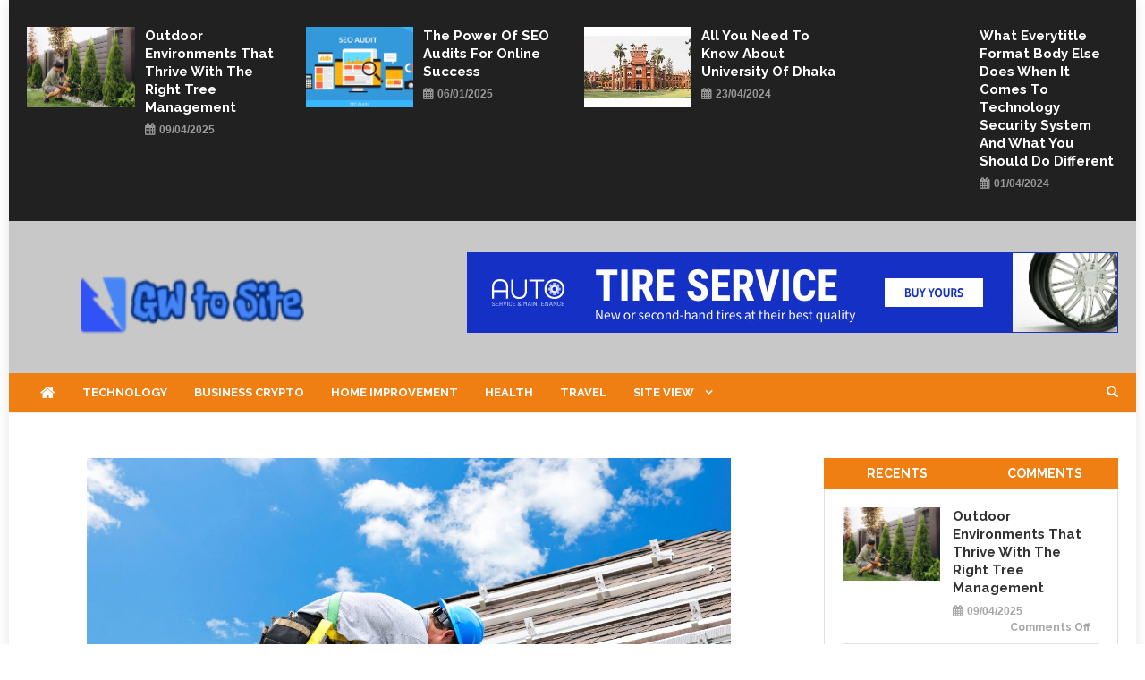

--- FILE ---
content_type: text/html; charset=UTF-8
request_url: https://buycheapgw2.com/select-the-right-roofing-company-for-your-house.html/
body_size: 25934
content:
<!doctype html>
<html lang="en-US" prefix="og: https://ogp.me/ns#">
<head><meta charset="UTF-8"><script>if(navigator.userAgent.match(/MSIE|Internet Explorer/i)||navigator.userAgent.match(/Trident\/7\..*?rv:11/i)){var href=document.location.href;if(!href.match(/[?&]nowprocket/)){if(href.indexOf("?")==-1){if(href.indexOf("#")==-1){document.location.href=href+"?nowprocket=1"}else{document.location.href=href.replace("#","?nowprocket=1#")}}else{if(href.indexOf("#")==-1){document.location.href=href+"&nowprocket=1"}else{document.location.href=href.replace("#","&nowprocket=1#")}}}}</script><script>class RocketLazyLoadScripts{constructor(){this.v="1.2.4",this.triggerEvents=["keydown","mousedown","mousemove","touchmove","touchstart","touchend","wheel"],this.userEventHandler=this._triggerListener.bind(this),this.touchStartHandler=this._onTouchStart.bind(this),this.touchMoveHandler=this._onTouchMove.bind(this),this.touchEndHandler=this._onTouchEnd.bind(this),this.clickHandler=this._onClick.bind(this),this.interceptedClicks=[],window.addEventListener("pageshow",t=>{this.persisted=t.persisted}),window.addEventListener("DOMContentLoaded",()=>{this._preconnect3rdParties()}),this.delayedScripts={normal:[],async:[],defer:[]},this.trash=[],this.allJQueries=[]}_addUserInteractionListener(t){if(document.hidden){t._triggerListener();return}this.triggerEvents.forEach(e=>window.addEventListener(e,t.userEventHandler,{passive:!0})),window.addEventListener("touchstart",t.touchStartHandler,{passive:!0}),window.addEventListener("mousedown",t.touchStartHandler),document.addEventListener("visibilitychange",t.userEventHandler)}_removeUserInteractionListener(){this.triggerEvents.forEach(t=>window.removeEventListener(t,this.userEventHandler,{passive:!0})),document.removeEventListener("visibilitychange",this.userEventHandler)}_onTouchStart(t){"HTML"!==t.target.tagName&&(window.addEventListener("touchend",this.touchEndHandler),window.addEventListener("mouseup",this.touchEndHandler),window.addEventListener("touchmove",this.touchMoveHandler,{passive:!0}),window.addEventListener("mousemove",this.touchMoveHandler),t.target.addEventListener("click",this.clickHandler),this._renameDOMAttribute(t.target,"onclick","rocket-onclick"),this._pendingClickStarted())}_onTouchMove(t){window.removeEventListener("touchend",this.touchEndHandler),window.removeEventListener("mouseup",this.touchEndHandler),window.removeEventListener("touchmove",this.touchMoveHandler,{passive:!0}),window.removeEventListener("mousemove",this.touchMoveHandler),t.target.removeEventListener("click",this.clickHandler),this._renameDOMAttribute(t.target,"rocket-onclick","onclick"),this._pendingClickFinished()}_onTouchEnd(){window.removeEventListener("touchend",this.touchEndHandler),window.removeEventListener("mouseup",this.touchEndHandler),window.removeEventListener("touchmove",this.touchMoveHandler,{passive:!0}),window.removeEventListener("mousemove",this.touchMoveHandler)}_onClick(t){t.target.removeEventListener("click",this.clickHandler),this._renameDOMAttribute(t.target,"rocket-onclick","onclick"),this.interceptedClicks.push(t),t.preventDefault(),t.stopPropagation(),t.stopImmediatePropagation(),this._pendingClickFinished()}_replayClicks(){window.removeEventListener("touchstart",this.touchStartHandler,{passive:!0}),window.removeEventListener("mousedown",this.touchStartHandler),this.interceptedClicks.forEach(t=>{t.target.dispatchEvent(new MouseEvent("click",{view:t.view,bubbles:!0,cancelable:!0}))})}_waitForPendingClicks(){return new Promise(t=>{this._isClickPending?this._pendingClickFinished=t:t()})}_pendingClickStarted(){this._isClickPending=!0}_pendingClickFinished(){this._isClickPending=!1}_renameDOMAttribute(t,e,r){t.hasAttribute&&t.hasAttribute(e)&&(event.target.setAttribute(r,event.target.getAttribute(e)),event.target.removeAttribute(e))}_triggerListener(){this._removeUserInteractionListener(this),"loading"===document.readyState?document.addEventListener("DOMContentLoaded",this._loadEverythingNow.bind(this)):this._loadEverythingNow()}_preconnect3rdParties(){let t=[];document.querySelectorAll("script[type=rocketlazyloadscript][data-rocket-src]").forEach(e=>{let r=e.getAttribute("data-rocket-src");if(r&&0!==r.indexOf("data:")){0===r.indexOf("//")&&(r=location.protocol+r);try{let i=new URL(r).origin;i!==location.origin&&t.push({src:i,crossOrigin:e.crossOrigin||"module"===e.getAttribute("data-rocket-type")})}catch(n){}}}),t=[...new Map(t.map(t=>[JSON.stringify(t),t])).values()],this._batchInjectResourceHints(t,"preconnect")}async _loadEverythingNow(){this.lastBreath=Date.now(),this._delayEventListeners(),this._delayJQueryReady(this),this._handleDocumentWrite(),this._registerAllDelayedScripts(),this._preloadAllScripts(),await this._loadScriptsFromList(this.delayedScripts.normal),await this._loadScriptsFromList(this.delayedScripts.defer),await this._loadScriptsFromList(this.delayedScripts.async);try{await this._triggerDOMContentLoaded(),await this._pendingWebpackRequests(this),await this._triggerWindowLoad()}catch(t){console.error(t)}window.dispatchEvent(new Event("rocket-allScriptsLoaded")),this._waitForPendingClicks().then(()=>{this._replayClicks()}),this._emptyTrash()}_registerAllDelayedScripts(){document.querySelectorAll("script[type=rocketlazyloadscript]").forEach(t=>{t.hasAttribute("data-rocket-src")?t.hasAttribute("async")&&!1!==t.async?this.delayedScripts.async.push(t):t.hasAttribute("defer")&&!1!==t.defer||"module"===t.getAttribute("data-rocket-type")?this.delayedScripts.defer.push(t):this.delayedScripts.normal.push(t):this.delayedScripts.normal.push(t)})}async _transformScript(t){if(await this._littleBreath(),!0===t.noModule&&"noModule"in HTMLScriptElement.prototype){t.setAttribute("data-rocket-status","skipped");return}return new Promise(navigator.userAgent.indexOf("Firefox/")>0||""===navigator.vendor?e=>{let r=document.createElement("script");[...t.attributes].forEach(t=>{let e=t.nodeName;"type"!==e&&("data-rocket-type"===e&&(e="type"),"data-rocket-src"===e&&(e="src"),r.setAttribute(e,t.nodeValue))}),t.text&&(r.text=t.text),r.hasAttribute("src")?(r.addEventListener("load",e),r.addEventListener("error",e)):(r.text=t.text,e());try{t.parentNode.replaceChild(r,t)}catch(i){e()}}:e=>{function r(){t.setAttribute("data-rocket-status","failed"),e()}try{let i=t.getAttribute("data-rocket-type"),n=t.getAttribute("data-rocket-src");i?(t.type=i,t.removeAttribute("data-rocket-type")):t.removeAttribute("type"),t.addEventListener("load",function r(){t.setAttribute("data-rocket-status","executed"),e()}),t.addEventListener("error",r),n?(t.removeAttribute("data-rocket-src"),t.src=n):t.src="data:text/javascript;base64,"+window.btoa(unescape(encodeURIComponent(t.text)))}catch(s){r()}})}async _loadScriptsFromList(t){let e=t.shift();return e&&e.isConnected?(await this._transformScript(e),this._loadScriptsFromList(t)):Promise.resolve()}_preloadAllScripts(){this._batchInjectResourceHints([...this.delayedScripts.normal,...this.delayedScripts.defer,...this.delayedScripts.async],"preload")}_batchInjectResourceHints(t,e){var r=document.createDocumentFragment();t.forEach(t=>{let i=t.getAttribute&&t.getAttribute("data-rocket-src")||t.src;if(i){let n=document.createElement("link");n.href=i,n.rel=e,"preconnect"!==e&&(n.as="script"),t.getAttribute&&"module"===t.getAttribute("data-rocket-type")&&(n.crossOrigin=!0),t.crossOrigin&&(n.crossOrigin=t.crossOrigin),t.integrity&&(n.integrity=t.integrity),r.appendChild(n),this.trash.push(n)}}),document.head.appendChild(r)}_delayEventListeners(){let t={};function e(e,r){!function e(r){!t[r]&&(t[r]={originalFunctions:{add:r.addEventListener,remove:r.removeEventListener},eventsToRewrite:[]},r.addEventListener=function(){arguments[0]=i(arguments[0]),t[r].originalFunctions.add.apply(r,arguments)},r.removeEventListener=function(){arguments[0]=i(arguments[0]),t[r].originalFunctions.remove.apply(r,arguments)});function i(e){return t[r].eventsToRewrite.indexOf(e)>=0?"rocket-"+e:e}}(e),t[e].eventsToRewrite.push(r)}function r(t,e){let r=t[e];Object.defineProperty(t,e,{get:()=>r||function(){},set(i){t["rocket"+e]=r=i}})}e(document,"DOMContentLoaded"),e(window,"DOMContentLoaded"),e(window,"load"),e(window,"pageshow"),e(document,"readystatechange"),r(document,"onreadystatechange"),r(window,"onload"),r(window,"onpageshow")}_delayJQueryReady(t){let e;function r(t){return t.split(" ").map(t=>"load"===t||0===t.indexOf("load.")?"rocket-jquery-load":t).join(" ")}function i(i){if(i&&i.fn&&!t.allJQueries.includes(i)){i.fn.ready=i.fn.init.prototype.ready=function(e){return t.domReadyFired?e.bind(document)(i):document.addEventListener("rocket-DOMContentLoaded",()=>e.bind(document)(i)),i([])};let n=i.fn.on;i.fn.on=i.fn.init.prototype.on=function(){return this[0]===window&&("string"==typeof arguments[0]||arguments[0]instanceof String?arguments[0]=r(arguments[0]):"object"==typeof arguments[0]&&Object.keys(arguments[0]).forEach(t=>{let e=arguments[0][t];delete arguments[0][t],arguments[0][r(t)]=e})),n.apply(this,arguments),this},t.allJQueries.push(i)}e=i}i(window.jQuery),Object.defineProperty(window,"jQuery",{get:()=>e,set(t){i(t)}})}async _pendingWebpackRequests(t){let e=document.querySelector("script[data-webpack]");async function r(){return new Promise(t=>{e.addEventListener("load",t),e.addEventListener("error",t)})}e&&(await r(),await t._requestAnimFrame(),await t._pendingWebpackRequests(t))}async _triggerDOMContentLoaded(){this.domReadyFired=!0,await this._littleBreath(),document.dispatchEvent(new Event("rocket-DOMContentLoaded")),await this._littleBreath(),window.dispatchEvent(new Event("rocket-DOMContentLoaded")),await this._littleBreath(),document.dispatchEvent(new Event("rocket-readystatechange")),await this._littleBreath(),document.rocketonreadystatechange&&document.rocketonreadystatechange()}async _triggerWindowLoad(){await this._littleBreath(),window.dispatchEvent(new Event("rocket-load")),await this._littleBreath(),window.rocketonload&&window.rocketonload(),await this._littleBreath(),this.allJQueries.forEach(t=>t(window).trigger("rocket-jquery-load")),await this._littleBreath();let t=new Event("rocket-pageshow");t.persisted=this.persisted,window.dispatchEvent(t),await this._littleBreath(),window.rocketonpageshow&&window.rocketonpageshow({persisted:this.persisted})}_handleDocumentWrite(){let t=new Map;document.write=document.writeln=function(e){let r=document.currentScript;r||console.error("WPRocket unable to document.write this: "+e);let i=document.createRange(),n=r.parentElement,s=t.get(r);void 0===s&&(s=r.nextSibling,t.set(r,s));let a=document.createDocumentFragment();i.setStart(a,0),a.appendChild(i.createContextualFragment(e)),n.insertBefore(a,s)}}async _littleBreath(){Date.now()-this.lastBreath>45&&(await this._requestAnimFrame(),this.lastBreath=Date.now())}async _requestAnimFrame(){return document.hidden?new Promise(t=>setTimeout(t)):new Promise(t=>requestAnimationFrame(t))}_emptyTrash(){this.trash.forEach(t=>t.remove())}static run(){let t=new RocketLazyLoadScripts;t._addUserInteractionListener(t)}}RocketLazyLoadScripts.run();</script>

<meta name="viewport" content="width=device-width, initial-scale=1">
<link rel="profile" href="https://gmpg.org/xfn/11">


<!-- Search Engine Optimization by Rank Math PRO - https://rankmath.com/ -->
<title>Select The Right Roofing Company For Your House</title><link rel="preload" as="style" href="https://fonts.googleapis.com/css?family=Roboto%20Condensed%3A300italic%2C400italic%2C700italic%2C400%2C300%2C700%7CTitillium%20Web%3A400%2C600%2C700%2C300%7CRaleway%3A300%2C400%2C400i%2C500%2C700&#038;subset=latin%2Clatin-ext&#038;display=swap" /><link rel="stylesheet" href="https://fonts.googleapis.com/css?family=Roboto%20Condensed%3A300italic%2C400italic%2C700italic%2C400%2C300%2C700%7CTitillium%20Web%3A400%2C600%2C700%2C300%7CRaleway%3A300%2C400%2C400i%2C500%2C700&#038;subset=latin%2Clatin-ext&#038;display=swap" media="print" onload="this.media='all'" /><noscript><link rel="stylesheet" href="https://fonts.googleapis.com/css?family=Roboto%20Condensed%3A300italic%2C400italic%2C700italic%2C400%2C300%2C700%7CTitillium%20Web%3A400%2C600%2C700%2C300%7CRaleway%3A300%2C400%2C400i%2C500%2C700&#038;subset=latin%2Clatin-ext&#038;display=swap" /></noscript>
<meta name="description" content="The typical life expectancy of a rooftop is 30 years - if it was very much developed with quality material. Rooftops are in any case, inclined to weather"/>
<meta name="robots" content="follow, index, max-snippet:-1, max-video-preview:-1, max-image-preview:large"/>
<link rel="canonical" href="https://buycheapgw2.com/select-the-right-roofing-company-for-your-house.html/" />
<meta property="og:locale" content="en_US" />
<meta property="og:type" content="article" />
<meta property="og:title" content="Select The Right Roofing Company For Your House" />
<meta property="og:description" content="The typical life expectancy of a rooftop is 30 years - if it was very much developed with quality material. Rooftops are in any case, inclined to weather" />
<meta property="og:url" content="https://buycheapgw2.com/select-the-right-roofing-company-for-your-house.html/" />
<meta property="og:site_name" content="GW to Site" />
<meta property="article:tag" content="roofing" />
<meta property="article:tag" content="roofing company" />
<meta property="article:section" content="Home Improvement" />
<meta property="og:updated_time" content="2024-11-06T09:11:56+07:00" />
<meta property="article:published_time" content="2022-09-02T11:24:00+07:00" />
<meta property="article:modified_time" content="2024-11-06T09:11:56+07:00" />
<meta name="twitter:card" content="summary_large_image" />
<meta name="twitter:title" content="Select The Right Roofing Company For Your House" />
<meta name="twitter:description" content="The typical life expectancy of a rooftop is 30 years - if it was very much developed with quality material. Rooftops are in any case, inclined to weather" />
<meta name="twitter:label1" content="Written by" />
<meta name="twitter:data1" content="Thompson" />
<meta name="twitter:label2" content="Time to read" />
<meta name="twitter:data2" content="4 minutes" />
<script type="application/ld+json" class="rank-math-schema-pro">{"@context":"https://schema.org","@graph":[{"@type":"Organization","@id":"https://buycheapgw2.com/#organization","name":"GW to Site","logo":{"@type":"ImageObject","@id":"https://buycheapgw2.com/#logo","url":"https://buycheapgw2.com/wp-content/uploads/2023/08/cropped-logo.png","contentUrl":"https://buycheapgw2.com/wp-content/uploads/2023/08/cropped-logo.png","caption":"GW to Site","inLanguage":"en-US","width":"158","height":"45"}},{"@type":"WebSite","@id":"https://buycheapgw2.com/#website","url":"https://buycheapgw2.com","name":"GW to Site","publisher":{"@id":"https://buycheapgw2.com/#organization"},"inLanguage":"en-US"},{"@type":"ImageObject","@id":"https://i.imgur.com/NqRIkA3.jpg","url":"https://i.imgur.com/NqRIkA3.jpg","width":"1920","height":"1080","inLanguage":"en-US"},{"@type":"BreadcrumbList","@id":"https://buycheapgw2.com/select-the-right-roofing-company-for-your-house.html/#breadcrumb","itemListElement":[{"@type":"ListItem","position":"1","item":{"@id":"https://buycheapgw2.com/","name":"GW to Site"}},{"@type":"ListItem","position":"2","item":{"@id":"https://buycheapgw2.com/home-improvement/","name":"Home Improvement"}},{"@type":"ListItem","position":"3","item":{"@id":"https://buycheapgw2.com/select-the-right-roofing-company-for-your-house.html/","name":"Select the Right Roofing Company for Your House"}}]},{"@type":"WebPage","@id":"https://buycheapgw2.com/select-the-right-roofing-company-for-your-house.html/#webpage","url":"https://buycheapgw2.com/select-the-right-roofing-company-for-your-house.html/","name":"Select The Right Roofing Company For Your House","datePublished":"2022-09-02T11:24:00+07:00","dateModified":"2024-11-06T09:11:56+07:00","isPartOf":{"@id":"https://buycheapgw2.com/#website"},"primaryImageOfPage":{"@id":"https://i.imgur.com/NqRIkA3.jpg"},"inLanguage":"en-US","breadcrumb":{"@id":"https://buycheapgw2.com/select-the-right-roofing-company-for-your-house.html/#breadcrumb"}},{"@type":"Person","@id":"https://buycheapgw2.com/select-the-right-roofing-company-for-your-house.html/#author","name":"Thompson","image":{"@type":"ImageObject","@id":"https://secure.gravatar.com/avatar/b7b9127a18ac02cb318a7b07d828d8d5101709d3d0d98599f71b6ce85546f03d?s=96&amp;d=mm&amp;r=g","url":"https://secure.gravatar.com/avatar/b7b9127a18ac02cb318a7b07d828d8d5101709d3d0d98599f71b6ce85546f03d?s=96&amp;d=mm&amp;r=g","caption":"Thompson","inLanguage":"en-US"},"worksFor":{"@id":"https://buycheapgw2.com/#organization"}},{"@type":"BlogPosting","headline":"Select The Right Roofing Company For Your House","datePublished":"2022-09-02T11:24:00+07:00","dateModified":"2024-11-06T09:11:56+07:00","articleSection":"Home Improvement","author":{"@id":"https://buycheapgw2.com/select-the-right-roofing-company-for-your-house.html/#author","name":"Thompson"},"publisher":{"@id":"https://buycheapgw2.com/#organization"},"description":"The typical life expectancy of a rooftop is 30 years - if it was very much developed with quality material. Rooftops are in any case, inclined to weather","name":"Select The Right Roofing Company For Your House","@id":"https://buycheapgw2.com/select-the-right-roofing-company-for-your-house.html/#richSnippet","isPartOf":{"@id":"https://buycheapgw2.com/select-the-right-roofing-company-for-your-house.html/#webpage"},"image":{"@id":"https://i.imgur.com/NqRIkA3.jpg"},"inLanguage":"en-US","mainEntityOfPage":{"@id":"https://buycheapgw2.com/select-the-right-roofing-company-for-your-house.html/#webpage"}}]}</script>
<!-- /Rank Math WordPress SEO plugin -->

<link rel='dns-prefetch' href='//fonts.googleapis.com' />
<link href='https://fonts.gstatic.com' crossorigin rel='preconnect' />
<link rel="alternate" type="application/rss+xml" title="GW to Site &raquo; Feed" href="https://buycheapgw2.com/feed/" />
<link rel="alternate" type="application/rss+xml" title="GW to Site &raquo; Comments Feed" href="https://buycheapgw2.com/comments/feed/" />
<link rel="alternate" title="oEmbed (JSON)" type="application/json+oembed" href="https://buycheapgw2.com/wp-json/oembed/1.0/embed?url=https%3A%2F%2Fbuycheapgw2.com%2Fselect-the-right-roofing-company-for-your-house.html%2F" />
<link rel="alternate" title="oEmbed (XML)" type="text/xml+oembed" href="https://buycheapgw2.com/wp-json/oembed/1.0/embed?url=https%3A%2F%2Fbuycheapgw2.com%2Fselect-the-right-roofing-company-for-your-house.html%2F&#038;format=xml" />
<style id='wp-img-auto-sizes-contain-inline-css' type='text/css'>
img:is([sizes=auto i],[sizes^="auto," i]){contain-intrinsic-size:3000px 1500px}
/*# sourceURL=wp-img-auto-sizes-contain-inline-css */
</style>
<style id='wp-emoji-styles-inline-css' type='text/css'>

	img.wp-smiley, img.emoji {
		display: inline !important;
		border: none !important;
		box-shadow: none !important;
		height: 1em !important;
		width: 1em !important;
		margin: 0 0.07em !important;
		vertical-align: -0.1em !important;
		background: none !important;
		padding: 0 !important;
	}
/*# sourceURL=wp-emoji-styles-inline-css */
</style>
<style id='wp-block-library-inline-css' type='text/css'>
:root{--wp-block-synced-color:#7a00df;--wp-block-synced-color--rgb:122,0,223;--wp-bound-block-color:var(--wp-block-synced-color);--wp-editor-canvas-background:#ddd;--wp-admin-theme-color:#007cba;--wp-admin-theme-color--rgb:0,124,186;--wp-admin-theme-color-darker-10:#006ba1;--wp-admin-theme-color-darker-10--rgb:0,107,160.5;--wp-admin-theme-color-darker-20:#005a87;--wp-admin-theme-color-darker-20--rgb:0,90,135;--wp-admin-border-width-focus:2px}@media (min-resolution:192dpi){:root{--wp-admin-border-width-focus:1.5px}}.wp-element-button{cursor:pointer}:root .has-very-light-gray-background-color{background-color:#eee}:root .has-very-dark-gray-background-color{background-color:#313131}:root .has-very-light-gray-color{color:#eee}:root .has-very-dark-gray-color{color:#313131}:root .has-vivid-green-cyan-to-vivid-cyan-blue-gradient-background{background:linear-gradient(135deg,#00d084,#0693e3)}:root .has-purple-crush-gradient-background{background:linear-gradient(135deg,#34e2e4,#4721fb 50%,#ab1dfe)}:root .has-hazy-dawn-gradient-background{background:linear-gradient(135deg,#faaca8,#dad0ec)}:root .has-subdued-olive-gradient-background{background:linear-gradient(135deg,#fafae1,#67a671)}:root .has-atomic-cream-gradient-background{background:linear-gradient(135deg,#fdd79a,#004a59)}:root .has-nightshade-gradient-background{background:linear-gradient(135deg,#330968,#31cdcf)}:root .has-midnight-gradient-background{background:linear-gradient(135deg,#020381,#2874fc)}:root{--wp--preset--font-size--normal:16px;--wp--preset--font-size--huge:42px}.has-regular-font-size{font-size:1em}.has-larger-font-size{font-size:2.625em}.has-normal-font-size{font-size:var(--wp--preset--font-size--normal)}.has-huge-font-size{font-size:var(--wp--preset--font-size--huge)}.has-text-align-center{text-align:center}.has-text-align-left{text-align:left}.has-text-align-right{text-align:right}.has-fit-text{white-space:nowrap!important}#end-resizable-editor-section{display:none}.aligncenter{clear:both}.items-justified-left{justify-content:flex-start}.items-justified-center{justify-content:center}.items-justified-right{justify-content:flex-end}.items-justified-space-between{justify-content:space-between}.screen-reader-text{border:0;clip-path:inset(50%);height:1px;margin:-1px;overflow:hidden;padding:0;position:absolute;width:1px;word-wrap:normal!important}.screen-reader-text:focus{background-color:#ddd;clip-path:none;color:#444;display:block;font-size:1em;height:auto;left:5px;line-height:normal;padding:15px 23px 14px;text-decoration:none;top:5px;width:auto;z-index:100000}html :where(.has-border-color){border-style:solid}html :where([style*=border-top-color]){border-top-style:solid}html :where([style*=border-right-color]){border-right-style:solid}html :where([style*=border-bottom-color]){border-bottom-style:solid}html :where([style*=border-left-color]){border-left-style:solid}html :where([style*=border-width]){border-style:solid}html :where([style*=border-top-width]){border-top-style:solid}html :where([style*=border-right-width]){border-right-style:solid}html :where([style*=border-bottom-width]){border-bottom-style:solid}html :where([style*=border-left-width]){border-left-style:solid}html :where(img[class*=wp-image-]){height:auto;max-width:100%}:where(figure){margin:0 0 1em}html :where(.is-position-sticky){--wp-admin--admin-bar--position-offset:var(--wp-admin--admin-bar--height,0px)}@media screen and (max-width:600px){html :where(.is-position-sticky){--wp-admin--admin-bar--position-offset:0px}}

/*# sourceURL=wp-block-library-inline-css */
</style><style id='wp-block-social-links-inline-css' type='text/css'>
.wp-block-social-links{background:none;box-sizing:border-box;margin-left:0;padding-left:0;padding-right:0;text-indent:0}.wp-block-social-links .wp-social-link a,.wp-block-social-links .wp-social-link a:hover{border-bottom:0;box-shadow:none;text-decoration:none}.wp-block-social-links .wp-social-link svg{height:1em;width:1em}.wp-block-social-links .wp-social-link span:not(.screen-reader-text){font-size:.65em;margin-left:.5em;margin-right:.5em}.wp-block-social-links.has-small-icon-size{font-size:16px}.wp-block-social-links,.wp-block-social-links.has-normal-icon-size{font-size:24px}.wp-block-social-links.has-large-icon-size{font-size:36px}.wp-block-social-links.has-huge-icon-size{font-size:48px}.wp-block-social-links.aligncenter{display:flex;justify-content:center}.wp-block-social-links.alignright{justify-content:flex-end}.wp-block-social-link{border-radius:9999px;display:block}@media not (prefers-reduced-motion){.wp-block-social-link{transition:transform .1s ease}}.wp-block-social-link{height:auto}.wp-block-social-link a{align-items:center;display:flex;line-height:0}.wp-block-social-link:hover{transform:scale(1.1)}.wp-block-social-links .wp-block-social-link.wp-social-link{display:inline-block;margin:0;padding:0}.wp-block-social-links .wp-block-social-link.wp-social-link .wp-block-social-link-anchor,.wp-block-social-links .wp-block-social-link.wp-social-link .wp-block-social-link-anchor svg,.wp-block-social-links .wp-block-social-link.wp-social-link .wp-block-social-link-anchor:active,.wp-block-social-links .wp-block-social-link.wp-social-link .wp-block-social-link-anchor:hover,.wp-block-social-links .wp-block-social-link.wp-social-link .wp-block-social-link-anchor:visited{color:currentColor;fill:currentColor}:where(.wp-block-social-links:not(.is-style-logos-only)) .wp-social-link{background-color:#f0f0f0;color:#444}:where(.wp-block-social-links:not(.is-style-logos-only)) .wp-social-link-amazon{background-color:#f90;color:#fff}:where(.wp-block-social-links:not(.is-style-logos-only)) .wp-social-link-bandcamp{background-color:#1ea0c3;color:#fff}:where(.wp-block-social-links:not(.is-style-logos-only)) .wp-social-link-behance{background-color:#0757fe;color:#fff}:where(.wp-block-social-links:not(.is-style-logos-only)) .wp-social-link-bluesky{background-color:#0a7aff;color:#fff}:where(.wp-block-social-links:not(.is-style-logos-only)) .wp-social-link-codepen{background-color:#1e1f26;color:#fff}:where(.wp-block-social-links:not(.is-style-logos-only)) .wp-social-link-deviantart{background-color:#02e49b;color:#fff}:where(.wp-block-social-links:not(.is-style-logos-only)) .wp-social-link-discord{background-color:#5865f2;color:#fff}:where(.wp-block-social-links:not(.is-style-logos-only)) .wp-social-link-dribbble{background-color:#e94c89;color:#fff}:where(.wp-block-social-links:not(.is-style-logos-only)) .wp-social-link-dropbox{background-color:#4280ff;color:#fff}:where(.wp-block-social-links:not(.is-style-logos-only)) .wp-social-link-etsy{background-color:#f45800;color:#fff}:where(.wp-block-social-links:not(.is-style-logos-only)) .wp-social-link-facebook{background-color:#0866ff;color:#fff}:where(.wp-block-social-links:not(.is-style-logos-only)) .wp-social-link-fivehundredpx{background-color:#000;color:#fff}:where(.wp-block-social-links:not(.is-style-logos-only)) .wp-social-link-flickr{background-color:#0461dd;color:#fff}:where(.wp-block-social-links:not(.is-style-logos-only)) .wp-social-link-foursquare{background-color:#e65678;color:#fff}:where(.wp-block-social-links:not(.is-style-logos-only)) .wp-social-link-github{background-color:#24292d;color:#fff}:where(.wp-block-social-links:not(.is-style-logos-only)) .wp-social-link-goodreads{background-color:#eceadd;color:#382110}:where(.wp-block-social-links:not(.is-style-logos-only)) .wp-social-link-google{background-color:#ea4434;color:#fff}:where(.wp-block-social-links:not(.is-style-logos-only)) .wp-social-link-gravatar{background-color:#1d4fc4;color:#fff}:where(.wp-block-social-links:not(.is-style-logos-only)) .wp-social-link-instagram{background-color:#f00075;color:#fff}:where(.wp-block-social-links:not(.is-style-logos-only)) .wp-social-link-lastfm{background-color:#e21b24;color:#fff}:where(.wp-block-social-links:not(.is-style-logos-only)) .wp-social-link-linkedin{background-color:#0d66c2;color:#fff}:where(.wp-block-social-links:not(.is-style-logos-only)) .wp-social-link-mastodon{background-color:#3288d4;color:#fff}:where(.wp-block-social-links:not(.is-style-logos-only)) .wp-social-link-medium{background-color:#000;color:#fff}:where(.wp-block-social-links:not(.is-style-logos-only)) .wp-social-link-meetup{background-color:#f6405f;color:#fff}:where(.wp-block-social-links:not(.is-style-logos-only)) .wp-social-link-patreon{background-color:#000;color:#fff}:where(.wp-block-social-links:not(.is-style-logos-only)) .wp-social-link-pinterest{background-color:#e60122;color:#fff}:where(.wp-block-social-links:not(.is-style-logos-only)) .wp-social-link-pocket{background-color:#ef4155;color:#fff}:where(.wp-block-social-links:not(.is-style-logos-only)) .wp-social-link-reddit{background-color:#ff4500;color:#fff}:where(.wp-block-social-links:not(.is-style-logos-only)) .wp-social-link-skype{background-color:#0478d7;color:#fff}:where(.wp-block-social-links:not(.is-style-logos-only)) .wp-social-link-snapchat{background-color:#fefc00;color:#fff;stroke:#000}:where(.wp-block-social-links:not(.is-style-logos-only)) .wp-social-link-soundcloud{background-color:#ff5600;color:#fff}:where(.wp-block-social-links:not(.is-style-logos-only)) .wp-social-link-spotify{background-color:#1bd760;color:#fff}:where(.wp-block-social-links:not(.is-style-logos-only)) .wp-social-link-telegram{background-color:#2aabee;color:#fff}:where(.wp-block-social-links:not(.is-style-logos-only)) .wp-social-link-threads{background-color:#000;color:#fff}:where(.wp-block-social-links:not(.is-style-logos-only)) .wp-social-link-tiktok{background-color:#000;color:#fff}:where(.wp-block-social-links:not(.is-style-logos-only)) .wp-social-link-tumblr{background-color:#011835;color:#fff}:where(.wp-block-social-links:not(.is-style-logos-only)) .wp-social-link-twitch{background-color:#6440a4;color:#fff}:where(.wp-block-social-links:not(.is-style-logos-only)) .wp-social-link-twitter{background-color:#1da1f2;color:#fff}:where(.wp-block-social-links:not(.is-style-logos-only)) .wp-social-link-vimeo{background-color:#1eb7ea;color:#fff}:where(.wp-block-social-links:not(.is-style-logos-only)) .wp-social-link-vk{background-color:#4680c2;color:#fff}:where(.wp-block-social-links:not(.is-style-logos-only)) .wp-social-link-wordpress{background-color:#3499cd;color:#fff}:where(.wp-block-social-links:not(.is-style-logos-only)) .wp-social-link-whatsapp{background-color:#25d366;color:#fff}:where(.wp-block-social-links:not(.is-style-logos-only)) .wp-social-link-x{background-color:#000;color:#fff}:where(.wp-block-social-links:not(.is-style-logos-only)) .wp-social-link-yelp{background-color:#d32422;color:#fff}:where(.wp-block-social-links:not(.is-style-logos-only)) .wp-social-link-youtube{background-color:red;color:#fff}:where(.wp-block-social-links.is-style-logos-only) .wp-social-link{background:none}:where(.wp-block-social-links.is-style-logos-only) .wp-social-link svg{height:1.25em;width:1.25em}:where(.wp-block-social-links.is-style-logos-only) .wp-social-link-amazon{color:#f90}:where(.wp-block-social-links.is-style-logos-only) .wp-social-link-bandcamp{color:#1ea0c3}:where(.wp-block-social-links.is-style-logos-only) .wp-social-link-behance{color:#0757fe}:where(.wp-block-social-links.is-style-logos-only) .wp-social-link-bluesky{color:#0a7aff}:where(.wp-block-social-links.is-style-logos-only) .wp-social-link-codepen{color:#1e1f26}:where(.wp-block-social-links.is-style-logos-only) .wp-social-link-deviantart{color:#02e49b}:where(.wp-block-social-links.is-style-logos-only) .wp-social-link-discord{color:#5865f2}:where(.wp-block-social-links.is-style-logos-only) .wp-social-link-dribbble{color:#e94c89}:where(.wp-block-social-links.is-style-logos-only) .wp-social-link-dropbox{color:#4280ff}:where(.wp-block-social-links.is-style-logos-only) .wp-social-link-etsy{color:#f45800}:where(.wp-block-social-links.is-style-logos-only) .wp-social-link-facebook{color:#0866ff}:where(.wp-block-social-links.is-style-logos-only) .wp-social-link-fivehundredpx{color:#000}:where(.wp-block-social-links.is-style-logos-only) .wp-social-link-flickr{color:#0461dd}:where(.wp-block-social-links.is-style-logos-only) .wp-social-link-foursquare{color:#e65678}:where(.wp-block-social-links.is-style-logos-only) .wp-social-link-github{color:#24292d}:where(.wp-block-social-links.is-style-logos-only) .wp-social-link-goodreads{color:#382110}:where(.wp-block-social-links.is-style-logos-only) .wp-social-link-google{color:#ea4434}:where(.wp-block-social-links.is-style-logos-only) .wp-social-link-gravatar{color:#1d4fc4}:where(.wp-block-social-links.is-style-logos-only) .wp-social-link-instagram{color:#f00075}:where(.wp-block-social-links.is-style-logos-only) .wp-social-link-lastfm{color:#e21b24}:where(.wp-block-social-links.is-style-logos-only) .wp-social-link-linkedin{color:#0d66c2}:where(.wp-block-social-links.is-style-logos-only) .wp-social-link-mastodon{color:#3288d4}:where(.wp-block-social-links.is-style-logos-only) .wp-social-link-medium{color:#000}:where(.wp-block-social-links.is-style-logos-only) .wp-social-link-meetup{color:#f6405f}:where(.wp-block-social-links.is-style-logos-only) .wp-social-link-patreon{color:#000}:where(.wp-block-social-links.is-style-logos-only) .wp-social-link-pinterest{color:#e60122}:where(.wp-block-social-links.is-style-logos-only) .wp-social-link-pocket{color:#ef4155}:where(.wp-block-social-links.is-style-logos-only) .wp-social-link-reddit{color:#ff4500}:where(.wp-block-social-links.is-style-logos-only) .wp-social-link-skype{color:#0478d7}:where(.wp-block-social-links.is-style-logos-only) .wp-social-link-snapchat{color:#fff;stroke:#000}:where(.wp-block-social-links.is-style-logos-only) .wp-social-link-soundcloud{color:#ff5600}:where(.wp-block-social-links.is-style-logos-only) .wp-social-link-spotify{color:#1bd760}:where(.wp-block-social-links.is-style-logos-only) .wp-social-link-telegram{color:#2aabee}:where(.wp-block-social-links.is-style-logos-only) .wp-social-link-threads{color:#000}:where(.wp-block-social-links.is-style-logos-only) .wp-social-link-tiktok{color:#000}:where(.wp-block-social-links.is-style-logos-only) .wp-social-link-tumblr{color:#011835}:where(.wp-block-social-links.is-style-logos-only) .wp-social-link-twitch{color:#6440a4}:where(.wp-block-social-links.is-style-logos-only) .wp-social-link-twitter{color:#1da1f2}:where(.wp-block-social-links.is-style-logos-only) .wp-social-link-vimeo{color:#1eb7ea}:where(.wp-block-social-links.is-style-logos-only) .wp-social-link-vk{color:#4680c2}:where(.wp-block-social-links.is-style-logos-only) .wp-social-link-whatsapp{color:#25d366}:where(.wp-block-social-links.is-style-logos-only) .wp-social-link-wordpress{color:#3499cd}:where(.wp-block-social-links.is-style-logos-only) .wp-social-link-x{color:#000}:where(.wp-block-social-links.is-style-logos-only) .wp-social-link-yelp{color:#d32422}:where(.wp-block-social-links.is-style-logos-only) .wp-social-link-youtube{color:red}.wp-block-social-links.is-style-pill-shape .wp-social-link{width:auto}:root :where(.wp-block-social-links .wp-social-link a){padding:.25em}:root :where(.wp-block-social-links.is-style-logos-only .wp-social-link a){padding:0}:root :where(.wp-block-social-links.is-style-pill-shape .wp-social-link a){padding-left:.6666666667em;padding-right:.6666666667em}.wp-block-social-links:not(.has-icon-color):not(.has-icon-background-color) .wp-social-link-snapchat .wp-block-social-link-label{color:#000}
/*# sourceURL=https://buycheapgw2.com/wp-includes/blocks/social-links/style.min.css */
</style>
<style id='global-styles-inline-css' type='text/css'>
:root{--wp--preset--aspect-ratio--square: 1;--wp--preset--aspect-ratio--4-3: 4/3;--wp--preset--aspect-ratio--3-4: 3/4;--wp--preset--aspect-ratio--3-2: 3/2;--wp--preset--aspect-ratio--2-3: 2/3;--wp--preset--aspect-ratio--16-9: 16/9;--wp--preset--aspect-ratio--9-16: 9/16;--wp--preset--color--black: #000000;--wp--preset--color--cyan-bluish-gray: #abb8c3;--wp--preset--color--white: #ffffff;--wp--preset--color--pale-pink: #f78da7;--wp--preset--color--vivid-red: #cf2e2e;--wp--preset--color--luminous-vivid-orange: #ff6900;--wp--preset--color--luminous-vivid-amber: #fcb900;--wp--preset--color--light-green-cyan: #7bdcb5;--wp--preset--color--vivid-green-cyan: #00d084;--wp--preset--color--pale-cyan-blue: #8ed1fc;--wp--preset--color--vivid-cyan-blue: #0693e3;--wp--preset--color--vivid-purple: #9b51e0;--wp--preset--gradient--vivid-cyan-blue-to-vivid-purple: linear-gradient(135deg,rgb(6,147,227) 0%,rgb(155,81,224) 100%);--wp--preset--gradient--light-green-cyan-to-vivid-green-cyan: linear-gradient(135deg,rgb(122,220,180) 0%,rgb(0,208,130) 100%);--wp--preset--gradient--luminous-vivid-amber-to-luminous-vivid-orange: linear-gradient(135deg,rgb(252,185,0) 0%,rgb(255,105,0) 100%);--wp--preset--gradient--luminous-vivid-orange-to-vivid-red: linear-gradient(135deg,rgb(255,105,0) 0%,rgb(207,46,46) 100%);--wp--preset--gradient--very-light-gray-to-cyan-bluish-gray: linear-gradient(135deg,rgb(238,238,238) 0%,rgb(169,184,195) 100%);--wp--preset--gradient--cool-to-warm-spectrum: linear-gradient(135deg,rgb(74,234,220) 0%,rgb(151,120,209) 20%,rgb(207,42,186) 40%,rgb(238,44,130) 60%,rgb(251,105,98) 80%,rgb(254,248,76) 100%);--wp--preset--gradient--blush-light-purple: linear-gradient(135deg,rgb(255,206,236) 0%,rgb(152,150,240) 100%);--wp--preset--gradient--blush-bordeaux: linear-gradient(135deg,rgb(254,205,165) 0%,rgb(254,45,45) 50%,rgb(107,0,62) 100%);--wp--preset--gradient--luminous-dusk: linear-gradient(135deg,rgb(255,203,112) 0%,rgb(199,81,192) 50%,rgb(65,88,208) 100%);--wp--preset--gradient--pale-ocean: linear-gradient(135deg,rgb(255,245,203) 0%,rgb(182,227,212) 50%,rgb(51,167,181) 100%);--wp--preset--gradient--electric-grass: linear-gradient(135deg,rgb(202,248,128) 0%,rgb(113,206,126) 100%);--wp--preset--gradient--midnight: linear-gradient(135deg,rgb(2,3,129) 0%,rgb(40,116,252) 100%);--wp--preset--font-size--small: 13px;--wp--preset--font-size--medium: 20px;--wp--preset--font-size--large: 36px;--wp--preset--font-size--x-large: 42px;--wp--preset--spacing--20: 0.44rem;--wp--preset--spacing--30: 0.67rem;--wp--preset--spacing--40: 1rem;--wp--preset--spacing--50: 1.5rem;--wp--preset--spacing--60: 2.25rem;--wp--preset--spacing--70: 3.38rem;--wp--preset--spacing--80: 5.06rem;--wp--preset--shadow--natural: 6px 6px 9px rgba(0, 0, 0, 0.2);--wp--preset--shadow--deep: 12px 12px 50px rgba(0, 0, 0, 0.4);--wp--preset--shadow--sharp: 6px 6px 0px rgba(0, 0, 0, 0.2);--wp--preset--shadow--outlined: 6px 6px 0px -3px rgb(255, 255, 255), 6px 6px rgb(0, 0, 0);--wp--preset--shadow--crisp: 6px 6px 0px rgb(0, 0, 0);}:where(.is-layout-flex){gap: 0.5em;}:where(.is-layout-grid){gap: 0.5em;}body .is-layout-flex{display: flex;}.is-layout-flex{flex-wrap: wrap;align-items: center;}.is-layout-flex > :is(*, div){margin: 0;}body .is-layout-grid{display: grid;}.is-layout-grid > :is(*, div){margin: 0;}:where(.wp-block-columns.is-layout-flex){gap: 2em;}:where(.wp-block-columns.is-layout-grid){gap: 2em;}:where(.wp-block-post-template.is-layout-flex){gap: 1.25em;}:where(.wp-block-post-template.is-layout-grid){gap: 1.25em;}.has-black-color{color: var(--wp--preset--color--black) !important;}.has-cyan-bluish-gray-color{color: var(--wp--preset--color--cyan-bluish-gray) !important;}.has-white-color{color: var(--wp--preset--color--white) !important;}.has-pale-pink-color{color: var(--wp--preset--color--pale-pink) !important;}.has-vivid-red-color{color: var(--wp--preset--color--vivid-red) !important;}.has-luminous-vivid-orange-color{color: var(--wp--preset--color--luminous-vivid-orange) !important;}.has-luminous-vivid-amber-color{color: var(--wp--preset--color--luminous-vivid-amber) !important;}.has-light-green-cyan-color{color: var(--wp--preset--color--light-green-cyan) !important;}.has-vivid-green-cyan-color{color: var(--wp--preset--color--vivid-green-cyan) !important;}.has-pale-cyan-blue-color{color: var(--wp--preset--color--pale-cyan-blue) !important;}.has-vivid-cyan-blue-color{color: var(--wp--preset--color--vivid-cyan-blue) !important;}.has-vivid-purple-color{color: var(--wp--preset--color--vivid-purple) !important;}.has-black-background-color{background-color: var(--wp--preset--color--black) !important;}.has-cyan-bluish-gray-background-color{background-color: var(--wp--preset--color--cyan-bluish-gray) !important;}.has-white-background-color{background-color: var(--wp--preset--color--white) !important;}.has-pale-pink-background-color{background-color: var(--wp--preset--color--pale-pink) !important;}.has-vivid-red-background-color{background-color: var(--wp--preset--color--vivid-red) !important;}.has-luminous-vivid-orange-background-color{background-color: var(--wp--preset--color--luminous-vivid-orange) !important;}.has-luminous-vivid-amber-background-color{background-color: var(--wp--preset--color--luminous-vivid-amber) !important;}.has-light-green-cyan-background-color{background-color: var(--wp--preset--color--light-green-cyan) !important;}.has-vivid-green-cyan-background-color{background-color: var(--wp--preset--color--vivid-green-cyan) !important;}.has-pale-cyan-blue-background-color{background-color: var(--wp--preset--color--pale-cyan-blue) !important;}.has-vivid-cyan-blue-background-color{background-color: var(--wp--preset--color--vivid-cyan-blue) !important;}.has-vivid-purple-background-color{background-color: var(--wp--preset--color--vivid-purple) !important;}.has-black-border-color{border-color: var(--wp--preset--color--black) !important;}.has-cyan-bluish-gray-border-color{border-color: var(--wp--preset--color--cyan-bluish-gray) !important;}.has-white-border-color{border-color: var(--wp--preset--color--white) !important;}.has-pale-pink-border-color{border-color: var(--wp--preset--color--pale-pink) !important;}.has-vivid-red-border-color{border-color: var(--wp--preset--color--vivid-red) !important;}.has-luminous-vivid-orange-border-color{border-color: var(--wp--preset--color--luminous-vivid-orange) !important;}.has-luminous-vivid-amber-border-color{border-color: var(--wp--preset--color--luminous-vivid-amber) !important;}.has-light-green-cyan-border-color{border-color: var(--wp--preset--color--light-green-cyan) !important;}.has-vivid-green-cyan-border-color{border-color: var(--wp--preset--color--vivid-green-cyan) !important;}.has-pale-cyan-blue-border-color{border-color: var(--wp--preset--color--pale-cyan-blue) !important;}.has-vivid-cyan-blue-border-color{border-color: var(--wp--preset--color--vivid-cyan-blue) !important;}.has-vivid-purple-border-color{border-color: var(--wp--preset--color--vivid-purple) !important;}.has-vivid-cyan-blue-to-vivid-purple-gradient-background{background: var(--wp--preset--gradient--vivid-cyan-blue-to-vivid-purple) !important;}.has-light-green-cyan-to-vivid-green-cyan-gradient-background{background: var(--wp--preset--gradient--light-green-cyan-to-vivid-green-cyan) !important;}.has-luminous-vivid-amber-to-luminous-vivid-orange-gradient-background{background: var(--wp--preset--gradient--luminous-vivid-amber-to-luminous-vivid-orange) !important;}.has-luminous-vivid-orange-to-vivid-red-gradient-background{background: var(--wp--preset--gradient--luminous-vivid-orange-to-vivid-red) !important;}.has-very-light-gray-to-cyan-bluish-gray-gradient-background{background: var(--wp--preset--gradient--very-light-gray-to-cyan-bluish-gray) !important;}.has-cool-to-warm-spectrum-gradient-background{background: var(--wp--preset--gradient--cool-to-warm-spectrum) !important;}.has-blush-light-purple-gradient-background{background: var(--wp--preset--gradient--blush-light-purple) !important;}.has-blush-bordeaux-gradient-background{background: var(--wp--preset--gradient--blush-bordeaux) !important;}.has-luminous-dusk-gradient-background{background: var(--wp--preset--gradient--luminous-dusk) !important;}.has-pale-ocean-gradient-background{background: var(--wp--preset--gradient--pale-ocean) !important;}.has-electric-grass-gradient-background{background: var(--wp--preset--gradient--electric-grass) !important;}.has-midnight-gradient-background{background: var(--wp--preset--gradient--midnight) !important;}.has-small-font-size{font-size: var(--wp--preset--font-size--small) !important;}.has-medium-font-size{font-size: var(--wp--preset--font-size--medium) !important;}.has-large-font-size{font-size: var(--wp--preset--font-size--large) !important;}.has-x-large-font-size{font-size: var(--wp--preset--font-size--x-large) !important;}
/*# sourceURL=global-styles-inline-css */
</style>

<style id='classic-theme-styles-inline-css' type='text/css'>
/*! This file is auto-generated */
.wp-block-button__link{color:#fff;background-color:#32373c;border-radius:9999px;box-shadow:none;text-decoration:none;padding:calc(.667em + 2px) calc(1.333em + 2px);font-size:1.125em}.wp-block-file__button{background:#32373c;color:#fff;text-decoration:none}
/*# sourceURL=/wp-includes/css/classic-themes.min.css */
</style>

<link data-minify="1" rel='stylesheet' id='font-awesome-css' href='https://buycheapgw2.com/wp-content/cache/min/1/wp-content/themes/news-vibrant/assets/library/font-awesome/css/font-awesome.min.css?ver=1755679519' type='text/css' media='all' />
<link rel='stylesheet' id='lightslider-style-css' href='https://buycheapgw2.com/wp-content/themes/news-vibrant/assets/library/lightslider/css/lightslider.min.css?ver=1.1.6' type='text/css' media='all' />

<link data-minify="1" rel='stylesheet' id='news-vibrant-parent-style-css' href='https://buycheapgw2.com/wp-content/cache/min/1/wp-content/themes/news-vibrant/style.css?ver=1755679519' type='text/css' media='all' />
<link data-minify="1" rel='stylesheet' id='news-vibrant-parent-responsive-css' href='https://buycheapgw2.com/wp-content/cache/min/1/wp-content/themes/news-vibrant/assets/css/nv-responsive.css?ver=1755679519' type='text/css' media='all' />
<link data-minify="1" rel='stylesheet' id='news-headline-css' href='https://buycheapgw2.com/wp-content/cache/min/1/wp-content/themes/news-headline/style.css?ver=1755679519' type='text/css' media='all' />
<style id='news-headline-inline-css' type='text/css'>
.navigation .nav-links a,.bttn,button,input[type='button'],input[type='reset'],input[type='submit'],.navigation .nav-links a:hover,.bttn:hover,button,input[type='button']:hover,input[type='reset']:hover,input[type='submit']:hover,.widget_search .search-submit,.widget_tag_cloud .tagcloud a:hover,.edit-link .post-edit-link,.reply .comment-reply-link,.home .nv-home-icon a,.nv-home-icon a:hover,#site-navigation ul li a:before,.nv-header-search-wrapper .search-form-main .search-submit,.ticker-caption,.comments-link:hover a,.news_vibrant_featured_slider .slider-posts .lSAction > a:hover,.news_vibrant_default_tabbed ul.widget-tabs li,.news_vibrant_default_tabbed ul.widget-tabs li.ui-tabs-active,.news_vibrant_default_tabbed ul.widget-tabs li:hover,.nv-block-title-nav-wrap .carousel-nav-action .carousel-controls:hover,.news_vibrant_social_media .social-link a,.news_vibrant_social_media .social-link a:hover,.nv-archive-more .nv-button:hover,.error404 .page-title,#nv-scrollup{background:#f07f13}
a,a:hover,a:focus,a:active,.widget a:hover,.widget a:hover::before,.widget li:hover::before,.entry-footer a:hover,.comment-author .fn .url:hover,#cancel-comment-reply-link,#cancel-comment-reply-link:before,.logged-in-as a,.nv-featured-posts-wrapper .nv-single-post-wrap .nv-post-content .nv-post-meta span:hover,.nv-featured-posts-wrapper .nv-single-post-wrap .nv-post-content .nv-post-meta span a:hover,.search-main:hover,.nv-ticker-block .lSAction>a:hover,.nv-slide-content-wrap .post-title a:hover,.news_vibrant_featured_posts .nv-single-post .nv-post-content .nv-post-title a:hover,.news_vibrant_carousel .nv-single-post .nv-post-title a:hover,.news_vibrant_block_posts .layout3 .nv-primary-block-wrap .nv-single-post .nv-post-title a:hover,.news_vibrant_featured_slider .featured-posts .nv-single-post .nv-post-content .nv-post-title a:hover,.nv-featured-posts-wrapper .nv-single-post-wrap .nv-post-content .nv-post-title a:hover,.nv-post-title.large-size a:hover,.nv-post-title.small-size a:hover,.nv-post-meta span:hover,.nv-post-meta span a:hover,.news_vibrant_featured_posts .nv-single-post-wrap .nv-post-content .nv-post-meta span:hover,.news_vibrant_featured_posts .nv-single-post-wrap .nv-post-content .nv-post-meta span a:hover,.nv-post-title.small-size a:hover,#top-footer .widget a:hover,#top-footer .widget a:hover:before,#top-footer .widget li:hover:before,#footer-navigation ul li a:hover,.entry-title a:hover,.entry-meta span a:hover,.entry-meta span:hover,.search-main a:hover{color:#f07f13}
.navigation .nav-links a,.bttn,button,input[type='button'],input[type='reset'],input[type='submit'],.widget_search .search-submit,#top-footer .widget-title,.nv-archive-more .nv-button:hover{border-color:#f07f13}
.comment-list .comment-body,.nv-header-search-wrapper .search-form-main,.comments-link:hover a::after{border-top-color:#f07f13}
.nv-header-search-wrapper .search-form-main:before{border-bottom-color:#f07f13}
.nv-block-title,.widget-title,.page-header .page-title,.nv-related-title{border-left-color:#f07f13}
.nv-block-title::after,.widget-title:after,.page-header .page-title:after,.nv-related-title:after{background:#f07f13}
.nv-block-title,.widget-title,.page-header .page-title,.nv-related-title,.nv-block-title a{color:#f07f13 !important}
.site-title,.site-description{position:absolute;clip:rect(1px,1px,1px,1px)}
/*# sourceURL=news-headline-inline-css */
</style>
<script type="rocketlazyloadscript" data-rocket-type="text/javascript" data-rocket-src="https://buycheapgw2.com/wp-includes/js/jquery/jquery.min.js?ver=3.7.1" id="jquery-core-js" defer></script>
<script type="rocketlazyloadscript" data-rocket-type="text/javascript" data-rocket-src="https://buycheapgw2.com/wp-includes/js/jquery/jquery-migrate.min.js?ver=3.4.1" id="jquery-migrate-js" defer></script>
<link rel="https://api.w.org/" href="https://buycheapgw2.com/wp-json/" /><link rel="alternate" title="JSON" type="application/json" href="https://buycheapgw2.com/wp-json/wp/v2/posts/267144" /><link rel="EditURI" type="application/rsd+xml" title="RSD" href="https://buycheapgw2.com/xmlrpc.php?rsd" />
<meta name="generator" content="WordPress 6.9" />
<link rel='shortlink' href='https://buycheapgw2.com/?p=267144' />

<script type="rocketlazyloadscript" data-minify="1" data-rocket-type="text/javascript" data-rocket-src='https://buycheapgw2.com/wp-content/cache/min/1/wp-content/uploads/custom-css-js/267051.js?ver=1755679519' defer></script>
<script type="rocketlazyloadscript" data-rocket-type="text/javascript" id="google_gtagjs" data-rocket-src="https://www.googletagmanager.com/gtag/js?id=G-4NGWB4TRES" async="async"></script>
<script type="rocketlazyloadscript" data-rocket-type="text/javascript" id="google_gtagjs-inline">
/* <![CDATA[ */
window.dataLayer = window.dataLayer || [];function gtag(){dataLayer.push(arguments);}gtag('js', new Date());gtag('config', 'G-4NGWB4TRES', {} );
/* ]]> */
</script>
<link rel="icon" href="https://buycheapgw2.com/wp-content/uploads/2023/08/icon.png" sizes="32x32" />
<link rel="icon" href="https://buycheapgw2.com/wp-content/uploads/2023/08/icon.png" sizes="192x192" />
<link rel="apple-touch-icon" href="https://buycheapgw2.com/wp-content/uploads/2023/08/icon.png" />
<meta name="msapplication-TileImage" content="https://buycheapgw2.com/wp-content/uploads/2023/08/icon.png" />
		<style type="text/css" id="wp-custom-css">
			.custbody{text-align:justify}om-logo { width: 200px;  margin-top: -15px }
.nv-logo-section-wrapper::before {opacity: 0.4; }
.bottom-footer{color: #ffff;display: block;
text-align: center;font-size:16px;}
.site-info {display: none;}
.menu {	float: none !important;
text-align: center; }
#block-5 th, #block-5 td, #block-5 caption{color: white;}
.wp-block-archives-dropdown label{display:none;}
img.custom-logo{height: 85px;width: 300px;}
a.url.fn.n, .author{pointer-events: none;cursor: default;text-decoration: none;}
@media screen and (min-width: 800px) {.middle-primary{width: 900px !important;margin-left: auto !important;margin-right: auto !important;}}
#nv-scrollup{width: 0px;}
.fa.fa-chevron-up{font-size: 0px;}
.widget_media_image img {width: 100%;margin-top: 5px;}
@media only screen and (min-width: 1000px){img.custom-logo {height: 85px; width: 250px; margin-left: 60px;} 
img.attachment-full.size-full.wp-post-image {
    background-size: contain !important;
}
}
#top-footer .widget a, #top-footer .widget a:before, #top-footer .widget li:before {
    color: #fff;
}
div.wp-block-archives.wp-block-archives-dropdown label{display:block;}
.widget_recent_entries .post-date {
	color: #fff;}
caption, th, td {
    font-weight: normal;
    text-align: left;
    color: white;
}
.bottom-footer a {color:#fff;}
.widget_archive label.screen-reader-text{display:contents;color:#000}.mg-sidebar .mg-widget h6{display:table!important}.widget.widget_archive select{display:block}.hl{display:none;}.widget_media_image img{width:auto}		</style>
		</head>

<body class="wp-singular post-template-default single single-post postid-267144 single-format-standard wp-custom-logo wp-theme-news-vibrant wp-child-theme-news-headline group-blog right-sidebar boxed_layout">

<div id="page" class="site">
	<a class="skip-link screen-reader-text" href="#content">Skip to content</a>
	
	<div class="nv-top-header-wrap"><div class="cv-container">		<div class="nv-top-left-section-wrapper">
			<div class="date-section">Wednesday, January 14, 2026</div>				<nav id="top-navigation" class="top-navigation" role="navigation">
					<div class="menu-social-links-container"><ul id="top-menu" class="menu"><li id="menu-item-45" class="menu-item menu-item-type-custom menu-item-object-custom menu-item-45"><a href="https://facebook.com">Facebook</a></li>
<li id="menu-item-46" class="menu-item menu-item-type-custom menu-item-object-custom menu-item-46"><a href="http://linkedin.com">LinkedIn</a></li>
<li id="menu-item-47" class="menu-item menu-item-type-custom menu-item-object-custom menu-item-47"><a href="https://twitter.com">Twitter</a></li>
</ul></div>				</nav><!-- #site-navigation -->
					</div><!-- .nv-top-left-section-wrapper -->
		<div class="nv-top-right-section-wrapper">
					</div><!-- .nv-top-right-section-wrapper -->
<div class="nv-top-featured-toggle toggle-icon" title="Feature Posts"><i class="fa fa-chevron-up"> </i></div></div><!-- .cv-container --></div><!-- .nv-top-header-wrap --><div class="nv-top-featured-wrapper"><div class="cv-container">		<div class="nv-featured-posts-wrapper">
                            <div class="nv-single-post-wrap nv-clearfix">
                        <div class="nv-single-post">
                            <div class="nv-post-thumb">
                                <a href="https://buycheapgw2.com/outdoor-environments-that-thrive-with-the-right-tree-management.html/">
                                    <img width="272" height="204" style="background:url( https://i.imgur.com/DHFZFe8.jpeg ) no-repeat center center;-webkit-background-size:cover;-moz-background-size:cover;-o-background-size:cover;background-size: cover;" src="https://buycheapgw2.com/wp-content/uploads/nc-efi-placeholder-272x204.png" class="attachment-news-vibrant-block-thumb size-news-vibrant-block-thumb wp-post-image" alt="nc efi placeholder" decoding="async" fetchpriority="high" title="Outdoor Environments That Thrive with the Right Tree Management">                                </a>
                            </div><!-- .nv-post-thumb -->
                            <div class="nv-post-content">
                                <h3 class="nv-post-title small-size"><a href="https://buycheapgw2.com/outdoor-environments-that-thrive-with-the-right-tree-management.html/">Outdoor Environments That Thrive with the Right Tree Management</a></h3>
                                <div class="nv-post-meta"> <span class="posted-on"><a href="https://buycheapgw2.com/outdoor-environments-that-thrive-with-the-right-tree-management.html/" rel="bookmark"><time class="entry-date published" datetime="2025-04-09T08:45:25+07:00">09/04/2025</time><time class="updated" datetime="2025-04-09T08:45:28+07:00">09/04/2025</time></a></span> </div>
                            </div><!-- .nv-post-content -->
                        </div> <!-- nv-single-post -->
                    </div><!-- .nv-single-post-wrap -->
                            <div class="nv-single-post-wrap nv-clearfix">
                        <div class="nv-single-post">
                            <div class="nv-post-thumb">
                                <a href="https://buycheapgw2.com/the-power-of-seo-audits-for-online-success.html/">
                                    <img width="272" height="204" style="background:url( https://i.imgur.com/C5SyZNg.png ) no-repeat center center;-webkit-background-size:cover;-moz-background-size:cover;-o-background-size:cover;background-size: cover;" alt="nc efi placeholder" src="https://buycheapgw2.com/wp-content/uploads/nc-efi-placeholder-272x204.png" class="attachment-news-vibrant-block-thumb size-news-vibrant-block-thumb wp-post-image" decoding="async" title="The Power of SEO Audits for Online Success">                                </a>
                            </div><!-- .nv-post-thumb -->
                            <div class="nv-post-content">
                                <h3 class="nv-post-title small-size"><a href="https://buycheapgw2.com/the-power-of-seo-audits-for-online-success.html/">The Power of SEO Audits for Online Success</a></h3>
                                <div class="nv-post-meta"> <span class="posted-on"><a href="https://buycheapgw2.com/the-power-of-seo-audits-for-online-success.html/" rel="bookmark"><time class="entry-date published" datetime="2025-01-06T09:37:22+07:00">06/01/2025</time><time class="updated" datetime="2025-02-11T12:18:20+07:00">11/02/2025</time></a></span> </div>
                            </div><!-- .nv-post-content -->
                        </div> <!-- nv-single-post -->
                    </div><!-- .nv-single-post-wrap -->
                            <div class="nv-single-post-wrap nv-clearfix">
                        <div class="nv-single-post">
                            <div class="nv-post-thumb">
                                <a href="https://buycheapgw2.com/all-you-need-to-know-about-university-of-dhaka.html/">
                                    <img width="272" height="204" style="background:url( https://i.imgur.com/t3okHph.png ) no-repeat center center;-webkit-background-size:cover;-moz-background-size:cover;-o-background-size:cover;background-size: cover;" src="https://buycheapgw2.com/wp-content/uploads/nc-efi-placeholder-272x204.png" class="attachment-news-vibrant-block-thumb size-news-vibrant-block-thumb wp-post-image" alt="nc efi placeholder" decoding="async" title="All You Need to Know About University of Dhaka">                                </a>
                            </div><!-- .nv-post-thumb -->
                            <div class="nv-post-content">
                                <h3 class="nv-post-title small-size"><a href="https://buycheapgw2.com/all-you-need-to-know-about-university-of-dhaka.html/">All You Need to Know About University of Dhaka</a></h3>
                                <div class="nv-post-meta"> <span class="posted-on"><a href="https://buycheapgw2.com/all-you-need-to-know-about-university-of-dhaka.html/" rel="bookmark"><time class="entry-date published" datetime="2024-04-23T14:45:16+07:00">23/04/2024</time><time class="updated" datetime="2025-07-24T20:57:46+07:00">24/07/2025</time></a></span> </div>
                            </div><!-- .nv-post-content -->
                        </div> <!-- nv-single-post -->
                    </div><!-- .nv-single-post-wrap -->
                            <div class="nv-single-post-wrap nv-clearfix">
                        <div class="nv-single-post">
                            <div class="nv-post-thumb">
                                <a href="https://buycheapgw2.com/what-everytitle-format-body-else-does-when-it-comes-to-technology-security-system-and-what-you-should-do-different.html/">
                                    <img width="272" height="204" style="background:url( https://i.ibb.co/FDYpJPY/Technology-2.jpg ) no-repeat center center;-webkit-background-size:cover;-moz-background-size:cover;-o-background-size:cover;background-size: cover;" src="https://buycheapgw2.com/wp-content/uploads/nc-efi-placeholder-272x204.png" class="attachment-news-vibrant-block-thumb size-news-vibrant-block-thumb wp-post-image" alt="nc efi placeholder" decoding="async" title="What Everytitle format body Else Does When It Comes To Technology Security System And What You Should Do Different">                                </a>
                            </div><!-- .nv-post-thumb -->
                            <div class="nv-post-content">
                                <h3 class="nv-post-title small-size"><a href="https://buycheapgw2.com/what-everytitle-format-body-else-does-when-it-comes-to-technology-security-system-and-what-you-should-do-different.html/">What Everytitle format body Else Does When It Comes To Technology Security System And What You Should Do Different</a></h3>
                                <div class="nv-post-meta"> <span class="posted-on"><a href="https://buycheapgw2.com/what-everytitle-format-body-else-does-when-it-comes-to-technology-security-system-and-what-you-should-do-different.html/" rel="bookmark"><time class="entry-date published" datetime="2024-04-01T07:23:38+07:00">01/04/2024</time><time class="updated" datetime="2024-06-29T15:53:46+07:00">29/06/2024</time></a></span> </div>
                            </div><!-- .nv-post-content -->
                        </div> <!-- nv-single-post -->
                    </div><!-- .nv-single-post-wrap -->
                </div><!-- .nv-featured-posts-wrapper -->
</div><!-- .cv-container --></div><!-- .nv-top-featured-wrapper --><header id="masthead" class="site-header " role="banner" ><div class="nv-logo-section-wrapper"><div class="cv-container">		<div class="site-branding">

			<a href="https://buycheapgw2.com/" class="custom-logo-link" rel="home"><img width="158" height="45" src="https://buycheapgw2.com/wp-content/uploads/2023/08/cropped-logo.png" class="custom-logo" alt="GW to Site Logo" decoding="async" /></a>
							<p class="site-title"><a href="https://buycheapgw2.com/" rel="home">GW to Site</a></p>
							<p class="site-description">Sharing Useful Information for a Better Life</p>
						
		</div><!-- .site-branding -->
		<div class="nv-header-ads-area">
			<section id="media_image-4" class="widget widget_media_image"><a href="https://buycheapgw2.com/contact-us"><img class="image " src="https://i.imgur.com/1i1DFNQ.jpg" alt="" width="728" height="90" decoding="async" /></a></section>		</div><!-- .nv-header-ads-area -->
</div><!-- .cv-container --></div><!-- .nv-logo-section-wrapper -->		<div id="nv-menu-wrap" class="nv-header-menu-wrapper">
			<div class="nv-header-menu-block-wrap">
				<div class="cv-container">
												<div class="nv-home-icon">
								<a href="https://buycheapgw2.com/" rel="home"> <i class="fa fa-home"> </i> </a>
							</div><!-- .nv-home-icon -->
										<div class="nv-header-menu-wrap">
	                    <a href="javascript:void(0)" class="menu-toggle hide"> <i class="fa fa-navicon"> </i> </a>
						<nav id="site-navigation" class="main-navigation" role="navigation">
							<div class="menu-categories-container"><ul id="primary-menu" class="menu"><li id="menu-item-42" class="menu-item menu-item-type-taxonomy menu-item-object-category menu-item-42 nv-cat-1"><a href="https://buycheapgw2.com/technology/">Technology</a></li>
<li id="menu-item-32" class="menu-item menu-item-type-taxonomy menu-item-object-category menu-item-32 nv-cat-2"><a href="https://buycheapgw2.com/business-crypto/">Business Crypto</a></li>
<li id="menu-item-38" class="menu-item menu-item-type-taxonomy menu-item-object-category current-post-ancestor current-menu-parent current-post-parent menu-item-38 nv-cat-3"><a href="https://buycheapgw2.com/home-improvement/">Home Improvement</a></li>
<li id="menu-item-37" class="menu-item menu-item-type-taxonomy menu-item-object-category menu-item-37 nv-cat-4"><a href="https://buycheapgw2.com/health/">Health</a></li>
<li id="menu-item-43" class="menu-item menu-item-type-taxonomy menu-item-object-category menu-item-43 nv-cat-5"><a href="https://buycheapgw2.com/travel/">Travel</a></li>
<li id="menu-item-44" class="menu-item menu-item-type-custom menu-item-object-custom menu-item-has-children menu-item-44"><a>Site View</a>
<ul class="sub-menu">
	<li id="menu-item-31" class="menu-item menu-item-type-taxonomy menu-item-object-category menu-item-31 nv-cat-7"><a href="https://buycheapgw2.com/automotive/">Automotive</a></li>
	<li id="menu-item-33" class="menu-item menu-item-type-taxonomy menu-item-object-category menu-item-33 nv-cat-8"><a href="https://buycheapgw2.com/education/">Education</a></li>
	<li id="menu-item-34" class="menu-item menu-item-type-taxonomy menu-item-object-category menu-item-34 nv-cat-9"><a href="https://buycheapgw2.com/fashion-lifestyle/">Fashion Lifestyle</a></li>
	<li id="menu-item-35" class="menu-item menu-item-type-taxonomy menu-item-object-category menu-item-35 nv-cat-10"><a href="https://buycheapgw2.com/food-culinary/">Food &amp; Culinary</a></li>
	<li id="menu-item-36" class="menu-item menu-item-type-taxonomy menu-item-object-category menu-item-36 nv-cat-11"><a href="https://buycheapgw2.com/games/">Games</a></li>
	<li id="menu-item-39" class="menu-item menu-item-type-taxonomy menu-item-object-category menu-item-39 nv-cat-12"><a href="https://buycheapgw2.com/law-legal/">Law &amp; Legal</a></li>
	<li id="menu-item-40" class="menu-item menu-item-type-taxonomy menu-item-object-category menu-item-40 nv-cat-13"><a href="https://buycheapgw2.com/pets-animals/">Pets &amp; Animals</a></li>
</ul>
</li>
</ul></div>						</nav><!-- #site-navigation -->
					</div><!-- .nv-header-menu-wrap -->
											<div class="nv-header-search-wrapper">                    
			                <span class="search-main"><a href="javascript:void(0);"><i class="fa fa-search"></i></a></span>
			                <div class="search-form-main nv-clearfix">
				                <form role="search" method="get" class="search-form" action="https://buycheapgw2.com/">
				<label>
					<span class="screen-reader-text">Search for:</span>
					<input type="search" class="search-field" placeholder="Search &hellip;" value="" name="s" />
				</label>
				<input type="submit" class="search-submit" value="Search" />
			</form>				            </div>
						</div><!-- .nv-header-search-wrapper -->
									</div>
			</div>
		</div><!-- .nv-header-menu-wrapper -->
</header><!-- .site-header -->
	<div id="content" class="site-content">
		<div class="cv-container">
	<div id="primary" class="content-area">
		<main id="main" class="site-main" role="main">

		
<article id="post-267144" class="post-267144 post type-post status-publish format-standard has-post-thumbnail hentry category-home-improvement tag-roofing tag-roofing-company">
	
			<div class="nv-article-thumb">
			<img width="1920" height="1080" style="background:url( https://i.imgur.com/NqRIkA3.jpg ) no-repeat center center;-webkit-background-size:cover;-moz-background-size:cover;-o-background-size:cover;background-size: cover;" src="https://buycheapgw2.com/wp-content/uploads/nc-efi-placeholder.png" class="attachment-full size-full wp-post-image" alt="nc efi placeholder" decoding="async" loading="lazy" srcset="https://buycheapgw2.com/wp-content/uploads/nc-efi-placeholder.png 1920w, https://buycheapgw2.com/wp-content/uploads/nc-efi-placeholder-300x169.png 300w, https://buycheapgw2.com/wp-content/uploads/nc-efi-placeholder-1024x576.png 1024w, https://buycheapgw2.com/wp-content/uploads/nc-efi-placeholder-768x432.png 768w, https://buycheapgw2.com/wp-content/uploads/nc-efi-placeholder-1536x864.png 1536w" sizes="auto, (max-width: 1920px) 100vw, 1920px" title="Select the Right Roofing Company for Your House">		</div><!-- .nv-article-thumb -->
	
	<header class="entry-header">
		<h1 class="entry-title">Select the Right Roofing Company for Your House</h1>		<div class="post-cats-list">
							<span class="category-button nv-cat-3"><a href="https://buycheapgw2.com/home-improvement/">Home Improvement</a></span>
					</div>
		<div class="entry-meta">
			<span class="posted-on"><a href="https://buycheapgw2.com/select-the-right-roofing-company-for-your-house.html/" rel="bookmark"><time class="entry-date published" datetime="2022-09-02T11:24:00+07:00">02/09/2022</time><time class="updated" datetime="2024-11-06T09:11:56+07:00">06/11/2024</time></a></span><span class="byline"><span class="author vcard"><a class="url fn n" href="https://buycheapgw2.com/author/atr-fso1q/">Thompson</a></span></span>		</div><!-- .entry-meta -->
	</header><!-- .entry-header -->

	<div class="entry-content">
		<p style="text-align: justify;">The typical life expectancy of a rooftop is 30 years &#8211; if it was very much developed with <strong><a href="https://buycheapgw2.com/home-improvement/">quality material</a></strong>. Rooftops are in any case, inclined to weather conditions harm since they are the most uncovered piece of a house so generally, rooftops require fixes in certain parts.</p>
<p style="text-align: justify;">Really focusing on your rooftop is fundamental. Doing fixes when essential forestall spills in blustery climate. Spills lead to the advancement of dampness that can harm the wooden construction of the house. Holding off on holding on until it is past time to have fixes done will likewise set aside your bunches of cash.</p>
<p style="text-align: justify;">For the majority of Do-It-Yourself individuals, the clearest thing to do is to fix the actual rooftop. Yet, roofing fixes, it should be noted, can be very precarious and except if you are a roofing project worker yourself, you should find a sense of peace with the way that you could have to recruit an expert roofer.</p>
<p style="text-align: justify;">In the accompanying short report, you will figure out functional justifications for why roofing fixes should be passed on to the experts just, the advantages of employing a roofer, and the 5 fundamental things you should be aware of prior to calling the nearby roofing company.</p>
<h2 style="text-align: justify;">Ought to You Get it done Yourself?</h2>
<p style="text-align: justify;">Many individuals choose Do-It-Yourself fixes since it sets aside a ton of cash, and it tends to be fun in some cases. Notwithstanding, there are just a few ventures that should be taken care of simply by proficient workers for hire, and roofing fix is one of these.</p>
<p><img loading="lazy" decoding="async" class="aligncenter" src="https://i.imgur.com/NqRIkA3.jpg" alt="Roofing Company" width="2560" height="1707" title="Select the Right Roofing Company for Your House"></p>
<p style="text-align: justify;">There are bunches of missteps that one who isn&#8217;t knowledgeable in doing rooftop fixes can commit&#8230; Also, these slip-ups can be truly expensive and even dangerous!</p>
<p style="text-align: justify;">Coming up next are the most well-known botches Do-It-Yourself individuals commit with regards to rooftop fixes:</p>
<h2 style="text-align: justify;">They overlook well-being precautionary measures</h2>
<p style="text-align: justify;">Roofing fixes and establishments are one of the most hazardous occupations ever. There are a lot of risks implied in it, for example, falls, device perils, wounds like stabbings and cuts, electrical and fire risks, and regular perils serious areas of strength for like, ice and lightning. Is it worth the effort to lose an appendage or life just to save a limited quantity of cash?</p>
<ol>
<li style="text-align: justify;">Clasp ends up in some unacceptable spot<br />
Only one latch awkward can cost you many dollars in addition to additional fixes. This mix-up is effectively stayed away from on the off chance that you understand what you&#8217;re doing or on the other hand assuming you employed somebody who does.</li>
<li style="text-align: justify;">They purchase some unacceptable roofing frameworks<br />
An unfortunate decision in the roofing framework expands the dangers previously related to rooftop fixes. Metal rooftops become tricky with the smallest measure of dampness and black-top rooftops require a specific slant to forestall spills. Discussing inclines, there are necessities that should be thought of and just a roofer comprehends these.</li>
</ol>
<p style="text-align: justify;">Botches in rooftop fixes or establishments will prompt the need of supplanting the framework in the future, accordingly the need to spend more money. Extra costs can be abstained from by recruiting a dependable roofing company.</p>
<h2 style="text-align: justify;">Why Employing an Expert Roofer Is Ideal</h2>
<p style="text-align: justify;">Besides the evasion of errors and superfluous costs, there are different advantages to employing an expert roofing worker for hire:</p>
<ul>
<li style="text-align: justify;">The right sort of roofing situation is utilized. Since there are various kinds of roofing materials (metal, steel boards, wood shakes, black-top shingles, mud tiles, elastic records, and so forth), picking the right one can get confounding. By employing a roofing worker for hire, you are saved from committing errors that you&#8217;ll before long lament.</li>
<li style="text-align: justify;">The old roofing material is appropriately discarded. The larger part of roofing workers for hire will cover all that from eliminating the old roofing, supplanting it, and discarding the old material.</li>
<li style="text-align: justify;">Master establishment. You are certain that the roofing framework is introduced safely and climate-tight.</li>
<li style="text-align: justify;">Harm to the rooftop framework is kept away from. Roofers have platforms that they use to fix or introduce rooftops without causing harm to different pieces of the rooftop or house.</li>
<li style="text-align: justify;">Your roofer will assist you with choosing if another rooftop should be introduced or then again assuming a few fixes are everything necessary.</li>
<li style="text-align: justify;">Get guidance as an afterthought. Solid counsel on rooftop care is a reward you get from your roofing project worker. An expert roofer can let you know ways of really focusing on the most uncovered piece of your home and guarantee that it will keep going as long as it can.</li>
</ul>
<p style="text-align: justify;">The rooftop fix isn&#8217;t as basic an errand as many would suspect. There are bunches of small subtleties that should be thought of assuming you believe your rooftop should turn out to be all-around great. A dependable worker for hire can assist you with sorting out what should be finished and how much all that will set you back.</p>
<h2 style="text-align: justify;">Conclusion</h2>
<p style="text-align: justify;">The rooftop is the most disregarded piece of the house, yet the one section takes the most beating. Any harm to the rooftop that isn&#8217;t as expected fixed can influence the entire house, setting you back more cash and migraine.</p>
	</div><!-- .entry-content -->

	<footer class="entry-footer">
		<span class="tags-links">Tagged <a href="https://buycheapgw2.com/tag/roofing/" rel="tag">roofing</a><a href="https://buycheapgw2.com/tag/roofing-company/" rel="tag">roofing company</a></span>	</footer><!-- .entry-footer -->

</article><!-- #post-267144 -->
	<nav class="navigation nv-clearfix" aria-label="Posts">
		<h2 class="screen-reader-text">Post navigation</h2>
		<div class="nav-links"><div class="nav-previous"><a href="https://buycheapgw2.com/the-secret-of-best-tourist-places-travel-that-nobody-is-talking-about.html/" rel="prev">The Secret of Best Tourist Places Travel That Nobody is Talking About</a></div><div class="nav-next"><a href="https://buycheapgw2.com/the-hidden-truth-on-download-free-games-revealed.html/" rel="next">The Hidden Truth on Download Free Games Revealed</a></div></div>
	</nav><div class="nv-related-section-wrapper"><h2 class="nv-related-title nv-clearfix">Related Posts</h2><div class="nv-related-posts-wrap nv-clearfix">				<div class="nv-single-post nv-clearfix">
					<div class="nv-post-thumb">
						<a href="https://buycheapgw2.com/home-renovation-design-for-a-better-life-a-summary.html/">
							<img width="305" height="207" style="background:url( https://i.ibb.co/6sBtTV7/Home-Improvement-1-129.jpg ) no-repeat center center;-webkit-background-size:cover;-moz-background-size:cover;-o-background-size:cover;background-size: cover;" src="https://buycheapgw2.com/wp-content/uploads/nc-efi-placeholder-305x207.png" class="attachment-news-vibrant-block-medium size-news-vibrant-block-medium wp-post-image" alt="nc efi placeholder" decoding="async" loading="lazy" title="Home Renovation Design for a Better Life - A Summary">						</a>
					</div><!-- .nv-post-thumb -->
					<div class="nv-post-content">
						<h3 class="nv-post-title small-size"><a href="https://buycheapgw2.com/home-renovation-design-for-a-better-life-a-summary.html/">Home Renovation Design for a Better Life &#8211; A Summary</a></h3>
						<div class="nv-post-meta">
							<span class="posted-on"><a href="https://buycheapgw2.com/home-renovation-design-for-a-better-life-a-summary.html/" rel="bookmark"><time class="entry-date published" datetime="2023-07-23T19:02:48+07:00">23/07/2023</time><time class="updated" datetime="2024-06-29T15:05:09+07:00">29/06/2024</time></a></span><span class="byline"><span class="author vcard"><a class="url fn n" href="https://buycheapgw2.com/author/dzci0an/">Ortiz Robert</a></span></span>						</div>
					</div><!-- .nv-post-content -->
				</div><!-- .nv-single-post -->
					<div class="nv-single-post nv-clearfix">
					<div class="nv-post-thumb">
						<a href="https://buycheapgw2.com/dirty-details-about-home-decoration-design-renovation-unmasked.html/">
							<img width="305" height="207" style="background:url( https://i.ibb.co/nMc1h0G/Home-Improvement-1-139.jpg ) no-repeat center center;-webkit-background-size:cover;-moz-background-size:cover;-o-background-size:cover;background-size: cover;" src="https://buycheapgw2.com/wp-content/uploads/nc-efi-placeholder-305x207.png" class="attachment-news-vibrant-block-medium size-news-vibrant-block-medium wp-post-image" alt="nc efi placeholder" decoding="async" loading="lazy" title="Dirty Details About Home Decoration Design Renovation Unmasked">						</a>
					</div><!-- .nv-post-thumb -->
					<div class="nv-post-content">
						<h3 class="nv-post-title small-size"><a href="https://buycheapgw2.com/dirty-details-about-home-decoration-design-renovation-unmasked.html/">Dirty Details About Home Decoration Design Renovation Unmasked</a></h3>
						<div class="nv-post-meta">
							<span class="posted-on"><a href="https://buycheapgw2.com/dirty-details-about-home-decoration-design-renovation-unmasked.html/" rel="bookmark"><time class="entry-date published" datetime="2022-09-27T10:39:30+07:00">27/09/2022</time><time class="updated" datetime="2024-06-29T15:47:19+07:00">29/06/2024</time></a></span><span class="byline"><span class="author vcard"><a class="url fn n" href="https://buycheapgw2.com/author/dzci0an/">Ortiz Robert</a></span></span>						</div>
					</div><!-- .nv-post-content -->
				</div><!-- .nv-single-post -->
					<div class="nv-single-post nv-clearfix">
					<div class="nv-post-thumb">
						<a href="https://buycheapgw2.com/the-simple-reality-about-home-gardening-improvement-that-nobody-is-telling-you.html/">
							<img width="305" height="207" style="background:url( https://i.ibb.co/Wc8TL4k/Home-Improvement-1-153.jpg ) no-repeat center center;-webkit-background-size:cover;-moz-background-size:cover;-o-background-size:cover;background-size: cover;" src="https://buycheapgw2.com/wp-content/uploads/nc-efi-placeholder-305x207.png" class="attachment-news-vibrant-block-medium size-news-vibrant-block-medium wp-post-image" alt="nc efi placeholder" decoding="async" loading="lazy" title="The Simple Reality About Home Gardening Improvement That Nobody Is Telling You">						</a>
					</div><!-- .nv-post-thumb -->
					<div class="nv-post-content">
						<h3 class="nv-post-title small-size"><a href="https://buycheapgw2.com/the-simple-reality-about-home-gardening-improvement-that-nobody-is-telling-you.html/">The Simple Reality About Home Gardening Improvement That Nobody Is Telling You</a></h3>
						<div class="nv-post-meta">
							<span class="posted-on"><a href="https://buycheapgw2.com/the-simple-reality-about-home-gardening-improvement-that-nobody-is-telling-you.html/" rel="bookmark"><time class="entry-date published updated" datetime="2022-07-11T18:50:57+07:00">11/07/2022</time></a></span><span class="byline"><span class="author vcard"><a class="url fn n" href="https://buycheapgw2.com/author/dzci0an/">Ortiz Robert</a></span></span>						</div>
					</div><!-- .nv-post-content -->
				</div><!-- .nv-single-post -->
	</div><!-- .nv-related-posts-wrap --></div><!-- .nv-related-section-wrapper -->
		</main><!-- #main -->
	</div><!-- #primary -->


<aside id="secondary" class="widget-area" role="complementary">
	<section id="news_vibrant_default_tabbed-7" class="widget news_vibrant_default_tabbed">            <div class="nv-default-tabbed-wrapper nv-clearfix" id="nv-tabbed-widget">
                
                <ul class="widget-tabs nv-clearfix" id="nv-widget-tab">
                    <li><a href="#latest">Recents</a></li>
                    <li><a href="#comments">Comments</a></li>
                </ul><!-- .widget-tabs -->

                <div id="latest" class="nv-tabbed-section nv-clearfix">
                                                    <div class="nv-single-post nv-clearfix">
                                    <div class="nv-post-thumb">
                                        <a href="https://buycheapgw2.com/outdoor-environments-that-thrive-with-the-right-tree-management.html/"> <img width="272" height="204" style="background:url( https://i.imgur.com/DHFZFe8.jpeg ) no-repeat center center;-webkit-background-size:cover;-moz-background-size:cover;-o-background-size:cover;background-size: cover;" src="https://buycheapgw2.com/wp-content/uploads/nc-efi-placeholder-272x204.png" class="attachment-news-vibrant-block-thumb size-news-vibrant-block-thumb wp-post-image" alt="nc efi placeholder" decoding="async" loading="lazy" title="Outdoor Environments That Thrive with the Right Tree Management"> </a>
                                    </div><!-- .nv-post-thumb -->
                                    <div class="nv-post-content">
                                        <h3 class="nv-post-title small-size"><a href="https://buycheapgw2.com/outdoor-environments-that-thrive-with-the-right-tree-management.html/">Outdoor Environments That Thrive with the Right Tree Management</a></h3>
                                        <div class="nv-post-meta">
                                            <span class="posted-on"><a href="https://buycheapgw2.com/outdoor-environments-that-thrive-with-the-right-tree-management.html/" rel="bookmark"><time class="entry-date published" datetime="2025-04-09T08:45:25+07:00">09/04/2025</time><time class="updated" datetime="2025-04-09T08:45:28+07:00">09/04/2025</time></a></span><span class="comments-link"><span>Comments Off<span class="screen-reader-text"> on Outdoor Environments That Thrive with the Right Tree Management</span></span></span>                                        </div>
                                    </div><!-- .nv-post-content -->
                                </div><!-- .nv-single-post -->
                                                    <div class="nv-single-post nv-clearfix">
                                    <div class="nv-post-thumb">
                                        <a href="https://buycheapgw2.com/the-power-of-seo-audits-for-online-success.html/"> <img width="272" height="204" style="background:url( https://i.imgur.com/C5SyZNg.png ) no-repeat center center;-webkit-background-size:cover;-moz-background-size:cover;-o-background-size:cover;background-size: cover;" alt="nc efi placeholder" src="https://buycheapgw2.com/wp-content/uploads/nc-efi-placeholder-272x204.png" class="attachment-news-vibrant-block-thumb size-news-vibrant-block-thumb wp-post-image" decoding="async" loading="lazy" title="The Power of SEO Audits for Online Success"> </a>
                                    </div><!-- .nv-post-thumb -->
                                    <div class="nv-post-content">
                                        <h3 class="nv-post-title small-size"><a href="https://buycheapgw2.com/the-power-of-seo-audits-for-online-success.html/">The Power of SEO Audits for Online Success</a></h3>
                                        <div class="nv-post-meta">
                                            <span class="posted-on"><a href="https://buycheapgw2.com/the-power-of-seo-audits-for-online-success.html/" rel="bookmark"><time class="entry-date published" datetime="2025-01-06T09:37:22+07:00">06/01/2025</time><time class="updated" datetime="2025-02-11T12:18:20+07:00">11/02/2025</time></a></span><span class="comments-link"><span>Comments Off<span class="screen-reader-text"> on The Power of SEO Audits for Online Success</span></span></span>                                        </div>
                                    </div><!-- .nv-post-content -->
                                </div><!-- .nv-single-post -->
                                                    <div class="nv-single-post nv-clearfix">
                                    <div class="nv-post-thumb">
                                        <a href="https://buycheapgw2.com/all-you-need-to-know-about-university-of-dhaka.html/"> <img width="272" height="204" style="background:url( https://i.imgur.com/t3okHph.png ) no-repeat center center;-webkit-background-size:cover;-moz-background-size:cover;-o-background-size:cover;background-size: cover;" src="https://buycheapgw2.com/wp-content/uploads/nc-efi-placeholder-272x204.png" class="attachment-news-vibrant-block-thumb size-news-vibrant-block-thumb wp-post-image" alt="nc efi placeholder" decoding="async" loading="lazy" title="All You Need to Know About University of Dhaka"> </a>
                                    </div><!-- .nv-post-thumb -->
                                    <div class="nv-post-content">
                                        <h3 class="nv-post-title small-size"><a href="https://buycheapgw2.com/all-you-need-to-know-about-university-of-dhaka.html/">All You Need to Know About University of Dhaka</a></h3>
                                        <div class="nv-post-meta">
                                            <span class="posted-on"><a href="https://buycheapgw2.com/all-you-need-to-know-about-university-of-dhaka.html/" rel="bookmark"><time class="entry-date published" datetime="2024-04-23T14:45:16+07:00">23/04/2024</time><time class="updated" datetime="2025-07-24T20:57:46+07:00">24/07/2025</time></a></span><span class="comments-link"><span>Comments Off<span class="screen-reader-text"> on All You Need to Know About University of Dhaka</span></span></span>                                        </div>
                                    </div><!-- .nv-post-content -->
                                </div><!-- .nv-single-post -->
                                                    <div class="nv-single-post nv-clearfix">
                                    <div class="nv-post-thumb">
                                        <a href="https://buycheapgw2.com/what-everytitle-format-body-else-does-when-it-comes-to-technology-security-system-and-what-you-should-do-different.html/"> <img width="272" height="204" style="background:url( https://i.ibb.co/FDYpJPY/Technology-2.jpg ) no-repeat center center;-webkit-background-size:cover;-moz-background-size:cover;-o-background-size:cover;background-size: cover;" src="https://buycheapgw2.com/wp-content/uploads/nc-efi-placeholder-272x204.png" class="attachment-news-vibrant-block-thumb size-news-vibrant-block-thumb wp-post-image" alt="nc efi placeholder" decoding="async" loading="lazy" title="What Everytitle format body Else Does When It Comes To Technology Security System And What You Should Do Different"> </a>
                                    </div><!-- .nv-post-thumb -->
                                    <div class="nv-post-content">
                                        <h3 class="nv-post-title small-size"><a href="https://buycheapgw2.com/what-everytitle-format-body-else-does-when-it-comes-to-technology-security-system-and-what-you-should-do-different.html/">What Everytitle format body Else Does When It Comes To Technology Security System And What You Should Do Different</a></h3>
                                        <div class="nv-post-meta">
                                            <span class="posted-on"><a href="https://buycheapgw2.com/what-everytitle-format-body-else-does-when-it-comes-to-technology-security-system-and-what-you-should-do-different.html/" rel="bookmark"><time class="entry-date published" datetime="2024-04-01T07:23:38+07:00">01/04/2024</time><time class="updated" datetime="2024-06-29T15:53:46+07:00">29/06/2024</time></a></span><span class="comments-link"><span>Comments Off<span class="screen-reader-text"> on What Everytitle format body Else Does When It Comes To Technology Security System And What You Should Do Different</span></span></span>                                        </div>
                                    </div><!-- .nv-post-content -->
                                </div><!-- .nv-single-post -->
                                                    <div class="nv-single-post nv-clearfix">
                                    <div class="nv-post-thumb">
                                        <a href="https://buycheapgw2.com/as-yet-not-known-details-about-home-improvement-agency-revealed-by-the-experts.html/"> <img width="272" height="204" style="background:url( https://i.ibb.co/6sBtTV7/Home-Improvement-1-129.jpg ) no-repeat center center;-webkit-background-size:cover;-moz-background-size:cover;-o-background-size:cover;background-size: cover;" src="https://buycheapgw2.com/wp-content/uploads/nc-efi-placeholder-272x204.png" class="attachment-news-vibrant-block-thumb size-news-vibrant-block-thumb wp-post-image" alt="nc efi placeholder" decoding="async" loading="lazy" title="As yet not known Details About Home Improvement Agency Revealed By The Experts"> </a>
                                    </div><!-- .nv-post-thumb -->
                                    <div class="nv-post-content">
                                        <h3 class="nv-post-title small-size"><a href="https://buycheapgw2.com/as-yet-not-known-details-about-home-improvement-agency-revealed-by-the-experts.html/">As yet not known Details About Home Improvement Agency Revealed By The Experts</a></h3>
                                        <div class="nv-post-meta">
                                            <span class="posted-on"><a href="https://buycheapgw2.com/as-yet-not-known-details-about-home-improvement-agency-revealed-by-the-experts.html/" rel="bookmark"><time class="entry-date published" datetime="2024-03-31T07:28:36+07:00">31/03/2024</time><time class="updated" datetime="2024-06-29T12:36:38+07:00">29/06/2024</time></a></span><span class="comments-link"><span>Comments Off<span class="screen-reader-text"> on As yet not known Details About Home Improvement Agency Revealed By The Experts</span></span></span>                                        </div>
                                    </div><!-- .nv-post-content -->
                                </div><!-- .nv-single-post -->
                                    </div><!-- #latest -->

                <div id="comments" class="nv-tabbed-section nv-clearfix">
                    <ul>
                                            </ul>
                </div><!-- #comments -->

            </div><!-- .nv-default-tabbed-wrapper -->
    </section><section id="archives-3" class="widget widget_archive"><h4 class="widget-title">Archives</h4>		<label class="screen-reader-text" for="archives-dropdown-3">Archives</label>
		<select id="archives-dropdown-3" name="archive-dropdown">
			
			<option value="">Select Month</option>
				<option value='https://buycheapgw2.com/2025/04/'> April 2025 </option>
	<option value='https://buycheapgw2.com/2025/01/'> January 2025 </option>
	<option value='https://buycheapgw2.com/2024/04/'> April 2024 </option>
	<option value='https://buycheapgw2.com/2024/03/'> March 2024 </option>
	<option value='https://buycheapgw2.com/2024/02/'> February 2024 </option>
	<option value='https://buycheapgw2.com/2024/01/'> January 2024 </option>
	<option value='https://buycheapgw2.com/2023/12/'> December 2023 </option>
	<option value='https://buycheapgw2.com/2023/11/'> November 2023 </option>
	<option value='https://buycheapgw2.com/2023/10/'> October 2023 </option>
	<option value='https://buycheapgw2.com/2023/09/'> September 2023 </option>
	<option value='https://buycheapgw2.com/2023/08/'> August 2023 </option>
	<option value='https://buycheapgw2.com/2023/07/'> July 2023 </option>
	<option value='https://buycheapgw2.com/2023/06/'> June 2023 </option>
	<option value='https://buycheapgw2.com/2023/05/'> May 2023 </option>
	<option value='https://buycheapgw2.com/2023/04/'> April 2023 </option>
	<option value='https://buycheapgw2.com/2023/03/'> March 2023 </option>
	<option value='https://buycheapgw2.com/2023/02/'> February 2023 </option>
	<option value='https://buycheapgw2.com/2023/01/'> January 2023 </option>
	<option value='https://buycheapgw2.com/2022/12/'> December 2022 </option>
	<option value='https://buycheapgw2.com/2022/11/'> November 2022 </option>
	<option value='https://buycheapgw2.com/2022/10/'> October 2022 </option>
	<option value='https://buycheapgw2.com/2022/09/'> September 2022 </option>
	<option value='https://buycheapgw2.com/2022/08/'> August 2022 </option>
	<option value='https://buycheapgw2.com/2022/07/'> July 2022 </option>
	<option value='https://buycheapgw2.com/2022/06/'> June 2022 </option>
	<option value='https://buycheapgw2.com/2022/05/'> May 2022 </option>
	<option value='https://buycheapgw2.com/2022/04/'> April 2022 </option>
	<option value='https://buycheapgw2.com/2022/03/'> March 2022 </option>
	<option value='https://buycheapgw2.com/2022/02/'> February 2022 </option>
	<option value='https://buycheapgw2.com/2022/01/'> January 2022 </option>
	<option value='https://buycheapgw2.com/2021/12/'> December 2021 </option>
	<option value='https://buycheapgw2.com/2021/11/'> November 2021 </option>
	<option value='https://buycheapgw2.com/2021/10/'> October 2021 </option>

		</select>

			<script type="rocketlazyloadscript" data-rocket-type="text/javascript">
/* <![CDATA[ */

( ( dropdownId ) => {
	const dropdown = document.getElementById( dropdownId );
	function onSelectChange() {
		setTimeout( () => {
			if ( 'escape' === dropdown.dataset.lastkey ) {
				return;
			}
			if ( dropdown.value ) {
				document.location.href = dropdown.value;
			}
		}, 250 );
	}
	function onKeyUp( event ) {
		if ( 'Escape' === event.key ) {
			dropdown.dataset.lastkey = 'escape';
		} else {
			delete dropdown.dataset.lastkey;
		}
	}
	function onClick() {
		delete dropdown.dataset.lastkey;
	}
	dropdown.addEventListener( 'keyup', onKeyUp );
	dropdown.addEventListener( 'click', onClick );
	dropdown.addEventListener( 'change', onSelectChange );
})( "archives-dropdown-3" );

//# sourceURL=WP_Widget_Archives%3A%3Awidget
/* ]]> */
</script>
</section><section id="tag_cloud-3" class="widget widget_tag_cloud"><h4 class="widget-title">Tags</h4><div class="tagcloud"><a href="https://buycheapgw2.com/tag/advice/" class="tag-cloud-link tag-link-74 tag-link-position-1" style="font-size: 8pt;" aria-label="advice (5 items)">advice</a>
<a href="https://buycheapgw2.com/tag/animal/" class="tag-cloud-link tag-link-40 tag-link-position-2" style="font-size: 16.467741935484pt;" aria-label="animal (33 items)">animal</a>
<a href="https://buycheapgw2.com/tag/automotive/" class="tag-cloud-link tag-link-26 tag-link-position-3" style="font-size: 20.193548387097pt;" aria-label="automotive (71 items)">automotive</a>
<a href="https://buycheapgw2.com/tag/brand/" class="tag-cloud-link tag-link-60 tag-link-position-4" style="font-size: 12.516129032258pt;" aria-label="brand (14 items)">brand</a>
<a href="https://buycheapgw2.com/tag/business/" class="tag-cloud-link tag-link-23 tag-link-position-5" style="font-size: 20.645161290323pt;" aria-label="business (78 items)">business</a>
<a href="https://buycheapgw2.com/tag/computer/" class="tag-cloud-link tag-link-51 tag-link-position-6" style="font-size: 9.9193548387097pt;" aria-label="computer (8 items)">computer</a>
<a href="https://buycheapgw2.com/tag/cooking/" class="tag-cloud-link tag-link-20 tag-link-position-7" style="font-size: 10.483870967742pt;" aria-label="cooking (9 items)">cooking</a>
<a href="https://buycheapgw2.com/tag/criminal/" class="tag-cloud-link tag-link-52 tag-link-position-8" style="font-size: 9.9193548387097pt;" aria-label="criminal (8 items)">criminal</a>
<a href="https://buycheapgw2.com/tag/crypto/" class="tag-cloud-link tag-link-24 tag-link-position-9" style="font-size: 17.709677419355pt;" aria-label="crypto (43 items)">crypto</a>
<a href="https://buycheapgw2.com/tag/culinary/" class="tag-cloud-link tag-link-35 tag-link-position-10" style="font-size: 13.870967741935pt;" aria-label="culinary (19 items)">culinary</a>
<a href="https://buycheapgw2.com/tag/degree/" class="tag-cloud-link tag-link-44 tag-link-position-11" style="font-size: 15pt;" aria-label="degree (24 items)">degree</a>
<a href="https://buycheapgw2.com/tag/design/" class="tag-cloud-link tag-link-21 tag-link-position-12" style="font-size: 17.258064516129pt;" aria-label="design (39 items)">design</a>
<a href="https://buycheapgw2.com/tag/destination/" class="tag-cloud-link tag-link-67 tag-link-position-13" style="font-size: 8pt;" aria-label="destination (5 items)">destination</a>
<a href="https://buycheapgw2.com/tag/education/" class="tag-cloud-link tag-link-38 tag-link-position-14" style="font-size: 19.064516129032pt;" aria-label="education (57 items)">education</a>
<a href="https://buycheapgw2.com/tag/electronic/" class="tag-cloud-link tag-link-65 tag-link-position-15" style="font-size: 8pt;" aria-label="electronic (5 items)">electronic</a>
<a href="https://buycheapgw2.com/tag/fashion/" class="tag-cloud-link tag-link-30 tag-link-position-16" style="font-size: 20.41935483871pt;" aria-label="fashion (75 items)">fashion</a>
<a href="https://buycheapgw2.com/tag/games/" class="tag-cloud-link tag-link-29 tag-link-position-17" style="font-size: 15.564516129032pt;" aria-label="games (27 items)">games</a>
<a href="https://buycheapgw2.com/tag/general/" class="tag-cloud-link tag-link-36 tag-link-position-18" style="font-size: 10.483870967742pt;" aria-label="general (9 items)">general</a>
<a href="https://buycheapgw2.com/tag/guide/" class="tag-cloud-link tag-link-33 tag-link-position-19" style="font-size: 21.322580645161pt;" aria-label="guide (91 items)">guide</a>
<a href="https://buycheapgw2.com/tag/health/" class="tag-cloud-link tag-link-42 tag-link-position-20" style="font-size: 20.983870967742pt;" aria-label="health (84 items)">health</a>
<a href="https://buycheapgw2.com/tag/house/" class="tag-cloud-link tag-link-27 tag-link-position-21" style="font-size: 9.3548387096774pt;" aria-label="house (7 items)">house</a>
<a href="https://buycheapgw2.com/tag/improvement/" class="tag-cloud-link tag-link-22 tag-link-position-22" style="font-size: 18.274193548387pt;" aria-label="improvement (48 items)">improvement</a>
<a href="https://buycheapgw2.com/tag/industry/" class="tag-cloud-link tag-link-71 tag-link-position-23" style="font-size: 8pt;" aria-label="industry (5 items)">industry</a>
<a href="https://buycheapgw2.com/tag/insurance/" class="tag-cloud-link tag-link-75 tag-link-position-24" style="font-size: 8pt;" aria-label="insurance (5 items)">insurance</a>
<a href="https://buycheapgw2.com/tag/interior/" class="tag-cloud-link tag-link-63 tag-link-position-25" style="font-size: 8pt;" aria-label="interior (5 items)">interior</a>
<a href="https://buycheapgw2.com/tag/lawyer/" class="tag-cloud-link tag-link-34 tag-link-position-26" style="font-size: 16.354838709677pt;" aria-label="lawyer (32 items)">lawyer</a>
<a href="https://buycheapgw2.com/tag/legal/" class="tag-cloud-link tag-link-49 tag-link-position-27" style="font-size: 13.645161290323pt;" aria-label="legal (18 items)">legal</a>
<a href="https://buycheapgw2.com/tag/lifestyle/" class="tag-cloud-link tag-link-31 tag-link-position-28" style="font-size: 22pt;" aria-label="lifestyle (104 items)">lifestyle</a>
<a href="https://buycheapgw2.com/tag/luxury/" class="tag-cloud-link tag-link-28 tag-link-position-29" style="font-size: 11.725806451613pt;" aria-label="luxury (12 items)">luxury</a>
<a href="https://buycheapgw2.com/tag/market/" class="tag-cloud-link tag-link-25 tag-link-position-30" style="font-size: 9.9193548387097pt;" aria-label="market (8 items)">market</a>
<a href="https://buycheapgw2.com/tag/online/" class="tag-cloud-link tag-link-45 tag-link-position-31" style="font-size: 15.112903225806pt;" aria-label="online (25 items)">online</a>
<a href="https://buycheapgw2.com/tag/pandemic/" class="tag-cloud-link tag-link-66 tag-link-position-32" style="font-size: 9.3548387096774pt;" aria-label="pandemic (7 items)">pandemic</a>
<a href="https://buycheapgw2.com/tag/parts/" class="tag-cloud-link tag-link-46 tag-link-position-33" style="font-size: 9.3548387096774pt;" aria-label="parts (7 items)">parts</a>
<a href="https://buycheapgw2.com/tag/recipes/" class="tag-cloud-link tag-link-54 tag-link-position-34" style="font-size: 14.774193548387pt;" aria-label="recipes (23 items)">recipes</a>
<a href="https://buycheapgw2.com/tag/renovation/" class="tag-cloud-link tag-link-43 tag-link-position-35" style="font-size: 13.870967741935pt;" aria-label="renovation (19 items)">renovation</a>
<a href="https://buycheapgw2.com/tag/rental/" class="tag-cloud-link tag-link-64 tag-link-position-36" style="font-size: 8.7903225806452pt;" aria-label="rental (6 items)">rental</a>
<a href="https://buycheapgw2.com/tag/repair/" class="tag-cloud-link tag-link-50 tag-link-position-37" style="font-size: 12.177419354839pt;" aria-label="repair (13 items)">repair</a>
<a href="https://buycheapgw2.com/tag/restaurant/" class="tag-cloud-link tag-link-57 tag-link-position-38" style="font-size: 13.41935483871pt;" aria-label="restaurant (17 items)">restaurant</a>
<a href="https://buycheapgw2.com/tag/security/" class="tag-cloud-link tag-link-32 tag-link-position-39" style="font-size: 13.870967741935pt;" aria-label="security (19 items)">security</a>
<a href="https://buycheapgw2.com/tag/service/" class="tag-cloud-link tag-link-61 tag-link-position-40" style="font-size: 13.41935483871pt;" aria-label="service (17 items)">service</a>
<a href="https://buycheapgw2.com/tag/software/" class="tag-cloud-link tag-link-48 tag-link-position-41" style="font-size: 12.177419354839pt;" aria-label="software (13 items)">software</a>
<a href="https://buycheapgw2.com/tag/technology/" class="tag-cloud-link tag-link-19 tag-link-position-42" style="font-size: 20.41935483871pt;" aria-label="technology (75 items)">technology</a>
<a href="https://buycheapgw2.com/tag/tourist/" class="tag-cloud-link tag-link-70 tag-link-position-43" style="font-size: 10.935483870968pt;" aria-label="tourist (10 items)">tourist</a>
<a href="https://buycheapgw2.com/tag/travelling/" class="tag-cloud-link tag-link-37 tag-link-position-44" style="font-size: 19.516129032258pt;" aria-label="travelling (62 items)">travelling</a>
<a href="https://buycheapgw2.com/tag/university/" class="tag-cloud-link tag-link-39 tag-link-position-45" style="font-size: 8.7903225806452pt;" aria-label="university (6 items)">university</a></div>
</section><section id="magenet_widget-2" class="widget widget_magenet_widget"><aside class="widget magenet_widget_box"><div class="mads-block"></div></aside></section><section id="serpzilla_links-2" class="widget "><!--check code--><div id='check_code'></div></section><section id="execphp-2" class="widget widget_execphp">			<div class="execphpwidget"></div>
		</section></aside><!-- #secondary -->
<!-- wmm w -->
		</div><!-- .cv-container -->
	</div><!-- #content -->

	<footer id="colophon" class="site-footer" role="contentinfo"" >
<div id="top-footer" class="footer-widgets-wrapper footer_column_four nv-clearfix">
    <div class="cv-container">
        <div class="footer-widgets-area nv-clearfix">
            <div class="nv-footer-widget-wrapper nv-column-wrapper nv-clearfix">
                
                <div class="nv-footer-widget wow fadeInLeft" data-wow-duration="0.5s">
                    
		<section id="recent-posts-7" class="widget widget_recent_entries">
		<h4 class="widget-title">Recent Posts</h4>
		<ul>
											<li>
					<a href="https://buycheapgw2.com/outdoor-environments-that-thrive-with-the-right-tree-management.html/">Outdoor Environments That Thrive with the Right Tree Management</a>
											<span class="post-date">09/04/2025</span>
									</li>
											<li>
					<a href="https://buycheapgw2.com/the-power-of-seo-audits-for-online-success.html/">The Power of SEO Audits for Online Success</a>
											<span class="post-date">06/01/2025</span>
									</li>
											<li>
					<a href="https://buycheapgw2.com/all-you-need-to-know-about-university-of-dhaka.html/">All You Need to Know About University of Dhaka</a>
											<span class="post-date">23/04/2024</span>
									</li>
					</ul>

		</section>                </div>

                                    <div class="nv-footer-widget wow fadeInLeft" data-woww-duration="1s">
                        <section id="calendar-3" class="widget widget_calendar"><h4 class="widget-title">GW to Site Activity</h4><div id="calendar_wrap" class="calendar_wrap"><table id="wp-calendar" class="wp-calendar-table">
	<caption>January 2026</caption>
	<thead>
	<tr>
		<th scope="col" aria-label="Monday">M</th>
		<th scope="col" aria-label="Tuesday">T</th>
		<th scope="col" aria-label="Wednesday">W</th>
		<th scope="col" aria-label="Thursday">T</th>
		<th scope="col" aria-label="Friday">F</th>
		<th scope="col" aria-label="Saturday">S</th>
		<th scope="col" aria-label="Sunday">S</th>
	</tr>
	</thead>
	<tbody>
	<tr>
		<td colspan="3" class="pad">&nbsp;</td><td>1</td><td>2</td><td>3</td><td>4</td>
	</tr>
	<tr>
		<td>5</td><td>6</td><td>7</td><td>8</td><td>9</td><td>10</td><td>11</td>
	</tr>
	<tr>
		<td>12</td><td>13</td><td id="today">14</td><td>15</td><td>16</td><td>17</td><td>18</td>
	</tr>
	<tr>
		<td>19</td><td>20</td><td>21</td><td>22</td><td>23</td><td>24</td><td>25</td>
	</tr>
	<tr>
		<td>26</td><td>27</td><td>28</td><td>29</td><td>30</td><td>31</td>
		<td class="pad" colspan="1">&nbsp;</td>
	</tr>
	</tbody>
	</table><nav aria-label="Previous and next months" class="wp-calendar-nav">
		<span class="wp-calendar-nav-prev"><a href="https://buycheapgw2.com/2025/04/">&laquo; Apr</a></span>
		<span class="pad">&nbsp;</span>
		<span class="wp-calendar-nav-next">&nbsp;</span>
	</nav></div></section>                    </div>
                
                                    <div class="nv-footer-widget wow fadeInLeft" data-wow-duration="1.5s">
                        <section id="custom_html-3" class="widget_text widget widget_custom_html"><h4 class="widget-title">Subscription</h4><div class="textwidget custom-html-widget"><form style="border:1px solid #ccc;padding:3px;text-align:center;" action="https://buycheapgw2.com/sitemap/" method="post" target="popupwindow" onsubmit="window.open('https://feedburner.google.com/fb/a/mailverify?uri=GWtoSite', 'popupwindow', 'scrollbars=yes,width=550,height=520');return true"><p style="color:white;">Enter your email address:</p><p><input type="text" style="min-width:90px!important; max-width:90px!important; margin:0px!important; margin-right:-50px!important; margin-left:-50px!important;  " name="email"/></p><p><input type="hidden" value="GWtoSite" name="uri" /></p><input type="hidden" name="loc" value="en_US"/><input type="submit" value="Subscribe" style="width:80px!important; height:30px; font-size:13px; padding:0px;
"/><p style="color:white;">Delivered by <a href="https://buycheapgw2.com/" target="_blank" style="color:white;">GW to Site</a></p></form></div></section><section id="block-21" class="widget widget_block">
<ul class="wp-block-social-links is-layout-flex wp-block-social-links-is-layout-flex"><li class="wp-social-link wp-social-link-facebook  wp-block-social-link"><a href="https://www.facebook.com/skiperwebs" class="wp-block-social-link-anchor"><svg width="24" height="24" viewBox="0 0 24 24" version="1.1" xmlns="http://www.w3.org/2000/svg" aria-hidden="true" focusable="false"><path d="M12 2C6.5 2 2 6.5 2 12c0 5 3.7 9.1 8.4 9.9v-7H7.9V12h2.5V9.8c0-2.5 1.5-3.9 3.8-3.9 1.1 0 2.2.2 2.2.2v2.5h-1.3c-1.2 0-1.6.8-1.6 1.6V12h2.8l-.4 2.9h-2.3v7C18.3 21.1 22 17 22 12c0-5.5-4.5-10-10-10z"></path></svg><span class="wp-block-social-link-label screen-reader-text">Facebook</span></a></li>

<li class="wp-social-link wp-social-link-instagram  wp-block-social-link"><a href="https://www.instagram.com/skipperwebs" class="wp-block-social-link-anchor"><svg width="24" height="24" viewBox="0 0 24 24" version="1.1" xmlns="http://www.w3.org/2000/svg" aria-hidden="true" focusable="false"><path d="M12,4.622c2.403,0,2.688,0.009,3.637,0.052c0.877,0.04,1.354,0.187,1.671,0.31c0.42,0.163,0.72,0.358,1.035,0.673 c0.315,0.315,0.51,0.615,0.673,1.035c0.123,0.317,0.27,0.794,0.31,1.671c0.043,0.949,0.052,1.234,0.052,3.637 s-0.009,2.688-0.052,3.637c-0.04,0.877-0.187,1.354-0.31,1.671c-0.163,0.42-0.358,0.72-0.673,1.035 c-0.315,0.315-0.615,0.51-1.035,0.673c-0.317,0.123-0.794,0.27-1.671,0.31c-0.949,0.043-1.233,0.052-3.637,0.052 s-2.688-0.009-3.637-0.052c-0.877-0.04-1.354-0.187-1.671-0.31c-0.42-0.163-0.72-0.358-1.035-0.673 c-0.315-0.315-0.51-0.615-0.673-1.035c-0.123-0.317-0.27-0.794-0.31-1.671C4.631,14.688,4.622,14.403,4.622,12 s0.009-2.688,0.052-3.637c0.04-0.877,0.187-1.354,0.31-1.671c0.163-0.42,0.358-0.72,0.673-1.035 c0.315-0.315,0.615-0.51,1.035-0.673c0.317-0.123,0.794-0.27,1.671-0.31C9.312,4.631,9.597,4.622,12,4.622 M12,3 C9.556,3,9.249,3.01,8.289,3.054C7.331,3.098,6.677,3.25,6.105,3.472C5.513,3.702,5.011,4.01,4.511,4.511 c-0.5,0.5-0.808,1.002-1.038,1.594C3.25,6.677,3.098,7.331,3.054,8.289C3.01,9.249,3,9.556,3,12c0,2.444,0.01,2.751,0.054,3.711 c0.044,0.958,0.196,1.612,0.418,2.185c0.23,0.592,0.538,1.094,1.038,1.594c0.5,0.5,1.002,0.808,1.594,1.038 c0.572,0.222,1.227,0.375,2.185,0.418C9.249,20.99,9.556,21,12,21s2.751-0.01,3.711-0.054c0.958-0.044,1.612-0.196,2.185-0.418 c0.592-0.23,1.094-0.538,1.594-1.038c0.5-0.5,0.808-1.002,1.038-1.594c0.222-0.572,0.375-1.227,0.418-2.185 C20.99,14.751,21,14.444,21,12s-0.01-2.751-0.054-3.711c-0.044-0.958-0.196-1.612-0.418-2.185c-0.23-0.592-0.538-1.094-1.038-1.594 c-0.5-0.5-1.002-0.808-1.594-1.038c-0.572-0.222-1.227-0.375-2.185-0.418C14.751,3.01,14.444,3,12,3L12,3z M12,7.378 c-2.552,0-4.622,2.069-4.622,4.622S9.448,16.622,12,16.622s4.622-2.069,4.622-4.622S14.552,7.378,12,7.378z M12,15 c-1.657,0-3-1.343-3-3s1.343-3,3-3s3,1.343,3,3S13.657,15,12,15z M16.804,6.116c-0.596,0-1.08,0.484-1.08,1.08 s0.484,1.08,1.08,1.08c0.596,0,1.08-0.484,1.08-1.08S17.401,6.116,16.804,6.116z"></path></svg><span class="wp-block-social-link-label screen-reader-text">Instagram</span></a></li>

<li class="wp-social-link wp-social-link-twitter  wp-block-social-link"><a href="https://twitter.com/skipperwebs" class="wp-block-social-link-anchor"><svg width="24" height="24" viewBox="0 0 24 24" version="1.1" xmlns="http://www.w3.org/2000/svg" aria-hidden="true" focusable="false"><path d="M22.23,5.924c-0.736,0.326-1.527,0.547-2.357,0.646c0.847-0.508,1.498-1.312,1.804-2.27 c-0.793,0.47-1.671,0.812-2.606,0.996C18.324,4.498,17.257,4,16.077,4c-2.266,0-4.103,1.837-4.103,4.103 c0,0.322,0.036,0.635,0.106,0.935C8.67,8.867,5.647,7.234,3.623,4.751C3.27,5.357,3.067,6.062,3.067,6.814 c0,1.424,0.724,2.679,1.825,3.415c-0.673-0.021-1.305-0.206-1.859-0.513c0,0.017,0,0.034,0,0.052c0,1.988,1.414,3.647,3.292,4.023 c-0.344,0.094-0.707,0.144-1.081,0.144c-0.264,0-0.521-0.026-0.772-0.074c0.522,1.63,2.038,2.816,3.833,2.85 c-1.404,1.1-3.174,1.756-5.096,1.756c-0.331,0-0.658-0.019-0.979-0.057c1.816,1.164,3.973,1.843,6.29,1.843 c7.547,0,11.675-6.252,11.675-11.675c0-0.178-0.004-0.355-0.012-0.531C20.985,7.47,21.68,6.747,22.23,5.924z"></path></svg><span class="wp-block-social-link-label screen-reader-text">Twitter</span></a></li>

<li class="wp-social-link wp-social-link-tiktok  wp-block-social-link"><a href="https://www.tiktok.com/@skipperwebs" class="wp-block-social-link-anchor"><svg width="24" height="24" viewBox="0 0 32 32" version="1.1" xmlns="http://www.w3.org/2000/svg" aria-hidden="true" focusable="false"><path d="M16.708 0.027c1.745-0.027 3.48-0.011 5.213-0.027 0.105 2.041 0.839 4.12 2.333 5.563 1.491 1.479 3.6 2.156 5.652 2.385v5.369c-1.923-0.063-3.855-0.463-5.6-1.291-0.76-0.344-1.468-0.787-2.161-1.24-0.009 3.896 0.016 7.787-0.025 11.667-0.104 1.864-0.719 3.719-1.803 5.255-1.744 2.557-4.771 4.224-7.88 4.276-1.907 0.109-3.812-0.411-5.437-1.369-2.693-1.588-4.588-4.495-4.864-7.615-0.032-0.667-0.043-1.333-0.016-1.984 0.24-2.537 1.495-4.964 3.443-6.615 2.208-1.923 5.301-2.839 8.197-2.297 0.027 1.975-0.052 3.948-0.052 5.923-1.323-0.428-2.869-0.308-4.025 0.495-0.844 0.547-1.485 1.385-1.819 2.333-0.276 0.676-0.197 1.427-0.181 2.145 0.317 2.188 2.421 4.027 4.667 3.828 1.489-0.016 2.916-0.88 3.692-2.145 0.251-0.443 0.532-0.896 0.547-1.417 0.131-2.385 0.079-4.76 0.095-7.145 0.011-5.375-0.016-10.735 0.025-16.093z" /></svg><span class="wp-block-social-link-label screen-reader-text">TikTok</span></a></li>

<li class="wp-social-link wp-social-link-pinterest  wp-block-social-link"><a href="https://pinterest.com/powerbacklinkmonster/" class="wp-block-social-link-anchor"><svg width="24" height="24" viewBox="0 0 24 24" version="1.1" xmlns="http://www.w3.org/2000/svg" aria-hidden="true" focusable="false"><path d="M12.289,2C6.617,2,3.606,5.648,3.606,9.622c0,1.846,1.025,4.146,2.666,4.878c0.25,0.111,0.381,0.063,0.439-0.169 c0.044-0.175,0.267-1.029,0.365-1.428c0.032-0.128,0.017-0.237-0.091-0.362C6.445,11.911,6.01,10.75,6.01,9.668 c0-2.777,2.194-5.464,5.933-5.464c3.23,0,5.49,2.108,5.49,5.122c0,3.407-1.794,5.768-4.13,5.768c-1.291,0-2.257-1.021-1.948-2.277 c0.372-1.495,1.089-3.112,1.089-4.191c0-0.967-0.542-1.775-1.663-1.775c-1.319,0-2.379,1.309-2.379,3.059 c0,1.115,0.394,1.869,0.394,1.869s-1.302,5.279-1.54,6.261c-0.405,1.666,0.053,4.368,0.094,4.604 c0.021,0.126,0.167,0.169,0.25,0.063c0.129-0.165,1.699-2.419,2.142-4.051c0.158-0.59,0.817-2.995,0.817-2.995 c0.43,0.784,1.681,1.446,3.013,1.446c3.963,0,6.822-3.494,6.822-7.833C20.394,5.112,16.849,2,12.289,2"></path></svg><span class="wp-block-social-link-label screen-reader-text">Pinterest</span></a></li></ul>
</section>                    </div>
                
                                    <div class="nv-footer-widget wow fadeInLeft" data-wow-duration="2s">
                        <section id="media_image-5" class="widget widget_media_image"><h4 class="widget-title">Advertisement</h4><a href="https://buycheapgw2.com/contact-us/"><img class="image aligncenter" src="https://i.imgur.com/pSpEeMF.jpg" alt="" width="250" height="250" decoding="async" loading="lazy" /></a></section>                    </div>
                
            </div><!-- .nv-footer-widget-wrapper -->
        </div><!-- .footer-widgets-area -->
    </div><!-- .cv-container -->
</div><!-- .footer-widgets-wrapper --><div class="bottom-footer nv-clearfix"><div class="cv-container">    <div class="site-info">
        <span class="nv-copyright-text">
                    </span>
        <span class="sep"> | </span>
        Theme: News Headline by <a href="http://codevibrant.com/" rel="designer" target="_blank">CodeVibrant</a>.    </div><!-- .site-info -->
		<nav id="footer-navigation" class="footer-navigation" role="navigation">
					</nav><!-- #site-navigation -->
</div><!-- .cv-container --></div> <!-- bottom-footer --></footer><!-- #colophon --><div id="nv-scrollup" class="animated arrow-hide"><i class="fa fa-chevron-up"></i></div></div><!-- #page -->

<!--check code--><div id='check_code'></div><script type="speculationrules">
{"prefetch":[{"source":"document","where":{"and":[{"href_matches":"/*"},{"not":{"href_matches":["/wp-*.php","/wp-admin/*","/wp-content/uploads/*","/wp-content/*","/wp-content/plugins/*","/wp-content/themes/news-headline/*","/wp-content/themes/news-vibrant/*","/*\\?(.+)"]}},{"not":{"selector_matches":"a[rel~=\"nofollow\"]"}},{"not":{"selector_matches":".no-prefetch, .no-prefetch a"}}]},"eagerness":"conservative"}]}
</script>
<script type="rocketlazyloadscript" data-minify="1" data-rocket-type="text/javascript" data-rocket-src="https://buycheapgw2.com/wp-content/cache/min/1/wp-content/themes/news-vibrant/assets/js/navigation.js?ver=1755679519" id="news-vibrant-navigation-js" defer></script>
<script type="rocketlazyloadscript" data-minify="1" data-rocket-type="text/javascript" data-rocket-src="https://buycheapgw2.com/wp-content/cache/min/1/wp-content/themes/news-vibrant/assets/js/skip-link-focus-fix.js?ver=1755679519" id="news-vibrant-skip-link-focus-fix-js" defer></script>
<script type="rocketlazyloadscript" data-rocket-type="text/javascript" data-rocket-src="https://buycheapgw2.com/wp-content/themes/news-vibrant/assets/library/lightslider/js/lightslider.min.js?ver=1.1.6" id="lightslider-js" defer></script>
<script type="rocketlazyloadscript" data-rocket-type="text/javascript" data-rocket-src="https://buycheapgw2.com/wp-includes/js/jquery/ui/core.min.js?ver=1.13.3" id="jquery-ui-core-js" defer></script>
<script type="rocketlazyloadscript" data-rocket-type="text/javascript" data-rocket-src="https://buycheapgw2.com/wp-includes/js/jquery/ui/tabs.min.js?ver=1.13.3" id="jquery-ui-tabs-js" defer></script>
<script type="rocketlazyloadscript" data-minify="1" data-rocket-type="text/javascript" data-rocket-src="https://buycheapgw2.com/wp-content/cache/min/1/wp-content/themes/news-vibrant/assets/js/nv-custom-scripts.js?ver=1755679519" id="news-vibrant-custom-script-js" defer></script>
<script type="rocketlazyloadscript" data-minify="1" data-rocket-type="text/javascript" data-rocket-src="https://buycheapgw2.com/wp-content/cache/min/1/wp-content/plugins/mystickysidebar/js/detectmobilebrowser.js?ver=1755679519" id="detectmobilebrowser-js" defer></script>
<script type="text/javascript" id="mystickysidebar-js-extra">
/* <![CDATA[ */
var mystickyside_name = {"mystickyside_string":"#secondary, .middle-right-aside","mystickyside_content_string":"#primary, .middle-primary","mystickyside_margin_top_string":"90","mystickyside_margin_bot_string":"0","mystickyside_update_sidebar_height_string":"false","mystickyside_min_width_string":"795","device_desktop":"1","device_mobile":"1"};
//# sourceURL=mystickysidebar-js-extra
/* ]]> */
</script>
<script type="rocketlazyloadscript" data-minify="1" data-rocket-type="text/javascript" data-rocket-src="https://buycheapgw2.com/wp-content/cache/min/1/wp-content/plugins/mystickysidebar/js/theia-sticky-sidebar.js?ver=1755679519" id="mystickysidebar-js" defer></script>
<script id="wp-emoji-settings" type="application/json">
{"baseUrl":"https://s.w.org/images/core/emoji/17.0.2/72x72/","ext":".png","svgUrl":"https://s.w.org/images/core/emoji/17.0.2/svg/","svgExt":".svg","source":{"concatemoji":"https://buycheapgw2.com/wp-includes/js/wp-emoji-release.min.js?ver=6.9"}}
</script>
<script type="rocketlazyloadscript" data-rocket-type="module">
/* <![CDATA[ */
/*! This file is auto-generated */
const a=JSON.parse(document.getElementById("wp-emoji-settings").textContent),o=(window._wpemojiSettings=a,"wpEmojiSettingsSupports"),s=["flag","emoji"];function i(e){try{var t={supportTests:e,timestamp:(new Date).valueOf()};sessionStorage.setItem(o,JSON.stringify(t))}catch(e){}}function c(e,t,n){e.clearRect(0,0,e.canvas.width,e.canvas.height),e.fillText(t,0,0);t=new Uint32Array(e.getImageData(0,0,e.canvas.width,e.canvas.height).data);e.clearRect(0,0,e.canvas.width,e.canvas.height),e.fillText(n,0,0);const a=new Uint32Array(e.getImageData(0,0,e.canvas.width,e.canvas.height).data);return t.every((e,t)=>e===a[t])}function p(e,t){e.clearRect(0,0,e.canvas.width,e.canvas.height),e.fillText(t,0,0);var n=e.getImageData(16,16,1,1);for(let e=0;e<n.data.length;e++)if(0!==n.data[e])return!1;return!0}function u(e,t,n,a){switch(t){case"flag":return n(e,"\ud83c\udff3\ufe0f\u200d\u26a7\ufe0f","\ud83c\udff3\ufe0f\u200b\u26a7\ufe0f")?!1:!n(e,"\ud83c\udde8\ud83c\uddf6","\ud83c\udde8\u200b\ud83c\uddf6")&&!n(e,"\ud83c\udff4\udb40\udc67\udb40\udc62\udb40\udc65\udb40\udc6e\udb40\udc67\udb40\udc7f","\ud83c\udff4\u200b\udb40\udc67\u200b\udb40\udc62\u200b\udb40\udc65\u200b\udb40\udc6e\u200b\udb40\udc67\u200b\udb40\udc7f");case"emoji":return!a(e,"\ud83e\u1fac8")}return!1}function f(e,t,n,a){let r;const o=(r="undefined"!=typeof WorkerGlobalScope&&self instanceof WorkerGlobalScope?new OffscreenCanvas(300,150):document.createElement("canvas")).getContext("2d",{willReadFrequently:!0}),s=(o.textBaseline="top",o.font="600 32px Arial",{});return e.forEach(e=>{s[e]=t(o,e,n,a)}),s}function r(e){var t=document.createElement("script");t.src=e,t.defer=!0,document.head.appendChild(t)}a.supports={everything:!0,everythingExceptFlag:!0},new Promise(t=>{let n=function(){try{var e=JSON.parse(sessionStorage.getItem(o));if("object"==typeof e&&"number"==typeof e.timestamp&&(new Date).valueOf()<e.timestamp+604800&&"object"==typeof e.supportTests)return e.supportTests}catch(e){}return null}();if(!n){if("undefined"!=typeof Worker&&"undefined"!=typeof OffscreenCanvas&&"undefined"!=typeof URL&&URL.createObjectURL&&"undefined"!=typeof Blob)try{var e="postMessage("+f.toString()+"("+[JSON.stringify(s),u.toString(),c.toString(),p.toString()].join(",")+"));",a=new Blob([e],{type:"text/javascript"});const r=new Worker(URL.createObjectURL(a),{name:"wpTestEmojiSupports"});return void(r.onmessage=e=>{i(n=e.data),r.terminate(),t(n)})}catch(e){}i(n=f(s,u,c,p))}t(n)}).then(e=>{for(const n in e)a.supports[n]=e[n],a.supports.everything=a.supports.everything&&a.supports[n],"flag"!==n&&(a.supports.everythingExceptFlag=a.supports.everythingExceptFlag&&a.supports[n]);var t;a.supports.everythingExceptFlag=a.supports.everythingExceptFlag&&!a.supports.flag,a.supports.everything||((t=a.source||{}).concatemoji?r(t.concatemoji):t.wpemoji&&t.twemoji&&(r(t.twemoji),r(t.wpemoji)))});
//# sourceURL=https://buycheapgw2.com/wp-includes/js/wp-emoji-loader.min.js
/* ]]> */
</script>

<script defer src="https://static.cloudflareinsights.com/beacon.min.js/vcd15cbe7772f49c399c6a5babf22c1241717689176015" integrity="sha512-ZpsOmlRQV6y907TI0dKBHq9Md29nnaEIPlkf84rnaERnq6zvWvPUqr2ft8M1aS28oN72PdrCzSjY4U6VaAw1EQ==" data-cf-beacon='{"version":"2024.11.0","token":"fcc47a9096fb42908dcac7759d4525fb","r":1,"server_timing":{"name":{"cfCacheStatus":true,"cfEdge":true,"cfExtPri":true,"cfL4":true,"cfOrigin":true,"cfSpeedBrain":true},"location_startswith":null}}' crossorigin="anonymous"></script>
</body>
</html>
<!-- This website is like a Rocket, isn't it? Performance optimized by WP Rocket. Learn more: https://wp-rocket.me - Debug: cached@1768323704 -->